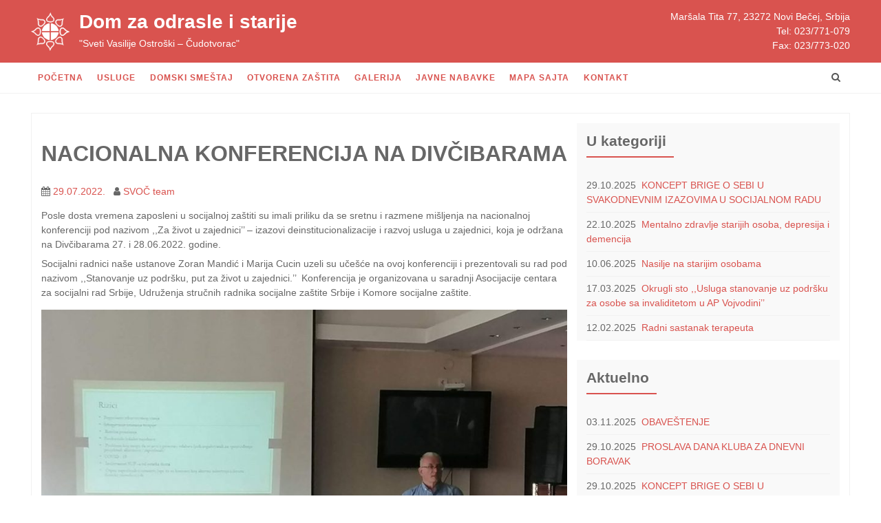

--- FILE ---
content_type: text/html; charset=UTF-8
request_url: https://domsvoc.rs/nacionalna-konferencija-na-divcibarama/
body_size: 12608
content:
<!DOCTYPE html>
<html lang="sr-RS">
<head>
<meta charset="UTF-8">
<meta name="viewport" content="width=device-width, initial-scale=1">
<link rel="profile" href="https://gmpg.org/xfn/11">
<link href="https://fonts.googleapis.com/css?family=Open+Sans:400,700" rel="stylesheet">
<meta name='robots' content='index, follow, max-image-preview:large, max-snippet:-1, max-video-preview:-1' />
<!-- This site is optimized with the Yoast SEO plugin v22.2 - https://yoast.com/wordpress/plugins/seo/ -->
<title>NACIONALNA KONFERENCIJA NA DIVČIBARAMA - Dom za odrasle i starije</title>
<meta name="description" content="Posle dosta vremena zaposleni u socijalnoj zaštiti su imali priliku da se sretnu i razmene mišljenja na nacionalnoj konferenciji pod nazivom ,,Za život u zajednici’’ - izazovi deinstitucionalizacije i razvoj usluga u zajednici, koja je održana na Divčibarama 27. i 28.06.2022. godine." />
<link rel="canonical" href="https://domsvoc.rs/nacionalna-konferencija-na-divcibarama/" />
<meta property="og:locale" content="sr_RS" />
<meta property="og:type" content="article" />
<meta property="og:title" content="NACIONALNA KONFERENCIJA NA DIVČIBARAMA - Dom za odrasle i starije" />
<meta property="og:description" content="Posle dosta vremena zaposleni u socijalnoj zaštiti su imali priliku da se sretnu i razmene mišljenja na nacionalnoj konferenciji pod nazivom ,,Za život u zajednici’’ - izazovi deinstitucionalizacije i razvoj usluga u zajednici, koja je održana na Divčibarama 27. i 28.06.2022. godine." />
<meta property="og:url" content="https://domsvoc.rs/nacionalna-konferencija-na-divcibarama/" />
<meta property="og:site_name" content="Dom za odrasle i starije" />
<meta property="article:published_time" content="2022-07-29T11:59:34+00:00" />
<meta property="article:modified_time" content="2025-01-08T13:51:15+00:00" />
<meta property="og:image" content="https://domsvoc.rs/wp-content/uploads/2022/08/2022-divcibare01-867x650.jpg" />
<meta name="author" content="SVOČ team" />
<meta name="twitter:card" content="summary_large_image" />
<meta name="twitter:label1" content="Написано од" />
<meta name="twitter:data1" content="SVOČ team" />
<meta name="twitter:label2" content="Процењено време читања" />
<meta name="twitter:data2" content="2 минута" />
<script type="application/ld+json" class="yoast-schema-graph">{"@context":"https://schema.org","@graph":[{"@type":"Article","@id":"https://domsvoc.rs/nacionalna-konferencija-na-divcibarama/#article","isPartOf":{"@id":"https://domsvoc.rs/nacionalna-konferencija-na-divcibarama/"},"author":{"name":"SVOČ team","@id":"https://domsvoc.rs/#/schema/person/d22d1d0803362fc86d76e53255d8d610"},"headline":"NACIONALNA KONFERENCIJA NA DIVČIBARAMA","datePublished":"2022-07-29T11:59:34+00:00","dateModified":"2025-01-08T13:51:15+00:00","mainEntityOfPage":{"@id":"https://domsvoc.rs/nacionalna-konferencija-na-divcibarama/"},"wordCount":110,"publisher":{"@id":"https://domsvoc.rs/#organization"},"image":{"@id":"https://domsvoc.rs/nacionalna-konferencija-na-divcibarama/#primaryimage"},"thumbnailUrl":"https://domsvoc.rs/wp-content/uploads/2022/08/2022-divcibare01-867x650.jpg","keywords":["Aktuelno","saradnja","Edukacija","konferencija"],"articleSection":["Aktuelno","Saradnja","Seminari, stručni skupovi i obuke zaposlenih"],"inLanguage":"sr-RS"},{"@type":"WebPage","@id":"https://domsvoc.rs/nacionalna-konferencija-na-divcibarama/","url":"https://domsvoc.rs/nacionalna-konferencija-na-divcibarama/","name":"NACIONALNA KONFERENCIJA NA DIVČIBARAMA - Dom za odrasle i starije","isPartOf":{"@id":"https://domsvoc.rs/#website"},"primaryImageOfPage":{"@id":"https://domsvoc.rs/nacionalna-konferencija-na-divcibarama/#primaryimage"},"image":{"@id":"https://domsvoc.rs/nacionalna-konferencija-na-divcibarama/#primaryimage"},"thumbnailUrl":"https://domsvoc.rs/wp-content/uploads/2022/08/2022-divcibare01-867x650.jpg","datePublished":"2022-07-29T11:59:34+00:00","dateModified":"2025-01-08T13:51:15+00:00","description":"Posle dosta vremena zaposleni u socijalnoj zaštiti su imali priliku da se sretnu i razmene mišljenja na nacionalnoj konferenciji pod nazivom ,,Za život u zajednici’’ - izazovi deinstitucionalizacije i razvoj usluga u zajednici, koja je održana na Divčibarama 27. i 28.06.2022. godine.","breadcrumb":{"@id":"https://domsvoc.rs/nacionalna-konferencija-na-divcibarama/#breadcrumb"},"inLanguage":"sr-RS","potentialAction":[{"@type":"ReadAction","target":["https://domsvoc.rs/nacionalna-konferencija-na-divcibarama/"]}]},{"@type":"ImageObject","inLanguage":"sr-RS","@id":"https://domsvoc.rs/nacionalna-konferencija-na-divcibarama/#primaryimage","url":"https://domsvoc.rs/wp-content/uploads/2022/08/2022-divcibare01.jpg","contentUrl":"https://domsvoc.rs/wp-content/uploads/2022/08/2022-divcibare01.jpg","width":1125,"height":843,"caption":"2022 divcibare01"},{"@type":"BreadcrumbList","@id":"https://domsvoc.rs/nacionalna-konferencija-na-divcibarama/#breadcrumb","itemListElement":[{"@type":"ListItem","position":1,"name":"Home","item":"https://domsvoc.rs/"},{"@type":"ListItem","position":2,"name":"NACIONALNA KONFERENCIJA NA DIVČIBARAMA"}]},{"@type":"WebSite","@id":"https://domsvoc.rs/#website","url":"https://domsvoc.rs/","name":"Dom za odrasle i starije","description":"&quot;Sveti Vasilije Ostroški - Čudotvorac&quot;","publisher":{"@id":"https://domsvoc.rs/#organization"},"potentialAction":[{"@type":"SearchAction","target":{"@type":"EntryPoint","urlTemplate":"https://domsvoc.rs/?s={search_term_string}"},"query-input":"required name=search_term_string"}],"inLanguage":"sr-RS"},{"@type":"Organization","@id":"https://domsvoc.rs/#organization","name":"Dom za odrasle i starije","url":"https://domsvoc.rs/","logo":{"@type":"ImageObject","inLanguage":"sr-RS","@id":"https://domsvoc.rs/#/schema/logo/image/","url":"https://domsvoc.rs/wp-content/uploads/2016/12/logo-white.png","contentUrl":"https://domsvoc.rs/wp-content/uploads/2016/12/logo-white.png","width":302,"height":302,"caption":"Dom za odrasle i starije"},"image":{"@id":"https://domsvoc.rs/#/schema/logo/image/"}},{"@type":"Person","@id":"https://domsvoc.rs/#/schema/person/d22d1d0803362fc86d76e53255d8d610","name":"SVOČ team","image":{"@type":"ImageObject","inLanguage":"sr-RS","@id":"https://domsvoc.rs/#/schema/person/image/","url":"https://secure.gravatar.com/avatar/b55cd544541dcbc1eaf7ed0a11ded29f?s=96&d=mm&r=g","contentUrl":"https://secure.gravatar.com/avatar/b55cd544541dcbc1eaf7ed0a11ded29f?s=96&d=mm&r=g","caption":"SVOČ team"},"url":"https://domsvoc.rs/author/dsijan/"}]}</script>
<!-- / Yoast SEO plugin. -->
<link rel='dns-prefetch' href='//cdnjs.cloudflare.com' />
<link rel="alternate" type="application/rss+xml" title="Dom za odrasle i starije &raquo; довод" href="https://domsvoc.rs/feed/" />
<link rel="alternate" type="application/rss+xml" title="Dom za odrasle i starije &raquo; довод коментара" href="https://domsvoc.rs/comments/feed/" />
<script type="text/javascript">
/* <![CDATA[ */
window._wpemojiSettings = {"baseUrl":"https:\/\/s.w.org\/images\/core\/emoji\/14.0.0\/72x72\/","ext":".png","svgUrl":"https:\/\/s.w.org\/images\/core\/emoji\/14.0.0\/svg\/","svgExt":".svg","source":{"concatemoji":"https:\/\/domsvoc.rs\/wp-includes\/js\/wp-emoji-release.min.js?ver=b199a40f847658b162215fa0d30faa3d"}};
/*! This file is auto-generated */
!function(i,n){var o,s,e;function c(e){try{var t={supportTests:e,timestamp:(new Date).valueOf()};sessionStorage.setItem(o,JSON.stringify(t))}catch(e){}}function p(e,t,n){e.clearRect(0,0,e.canvas.width,e.canvas.height),e.fillText(t,0,0);var t=new Uint32Array(e.getImageData(0,0,e.canvas.width,e.canvas.height).data),r=(e.clearRect(0,0,e.canvas.width,e.canvas.height),e.fillText(n,0,0),new Uint32Array(e.getImageData(0,0,e.canvas.width,e.canvas.height).data));return t.every(function(e,t){return e===r[t]})}function u(e,t,n){switch(t){case"flag":return n(e,"\ud83c\udff3\ufe0f\u200d\u26a7\ufe0f","\ud83c\udff3\ufe0f\u200b\u26a7\ufe0f")?!1:!n(e,"\ud83c\uddfa\ud83c\uddf3","\ud83c\uddfa\u200b\ud83c\uddf3")&&!n(e,"\ud83c\udff4\udb40\udc67\udb40\udc62\udb40\udc65\udb40\udc6e\udb40\udc67\udb40\udc7f","\ud83c\udff4\u200b\udb40\udc67\u200b\udb40\udc62\u200b\udb40\udc65\u200b\udb40\udc6e\u200b\udb40\udc67\u200b\udb40\udc7f");case"emoji":return!n(e,"\ud83e\udef1\ud83c\udffb\u200d\ud83e\udef2\ud83c\udfff","\ud83e\udef1\ud83c\udffb\u200b\ud83e\udef2\ud83c\udfff")}return!1}function f(e,t,n){var r="undefined"!=typeof WorkerGlobalScope&&self instanceof WorkerGlobalScope?new OffscreenCanvas(300,150):i.createElement("canvas"),a=r.getContext("2d",{willReadFrequently:!0}),o=(a.textBaseline="top",a.font="600 32px Arial",{});return e.forEach(function(e){o[e]=t(a,e,n)}),o}function t(e){var t=i.createElement("script");t.src=e,t.defer=!0,i.head.appendChild(t)}"undefined"!=typeof Promise&&(o="wpEmojiSettingsSupports",s=["flag","emoji"],n.supports={everything:!0,everythingExceptFlag:!0},e=new Promise(function(e){i.addEventListener("DOMContentLoaded",e,{once:!0})}),new Promise(function(t){var n=function(){try{var e=JSON.parse(sessionStorage.getItem(o));if("object"==typeof e&&"number"==typeof e.timestamp&&(new Date).valueOf()<e.timestamp+604800&&"object"==typeof e.supportTests)return e.supportTests}catch(e){}return null}();if(!n){if("undefined"!=typeof Worker&&"undefined"!=typeof OffscreenCanvas&&"undefined"!=typeof URL&&URL.createObjectURL&&"undefined"!=typeof Blob)try{var e="postMessage("+f.toString()+"("+[JSON.stringify(s),u.toString(),p.toString()].join(",")+"));",r=new Blob([e],{type:"text/javascript"}),a=new Worker(URL.createObjectURL(r),{name:"wpTestEmojiSupports"});return void(a.onmessage=function(e){c(n=e.data),a.terminate(),t(n)})}catch(e){}c(n=f(s,u,p))}t(n)}).then(function(e){for(var t in e)n.supports[t]=e[t],n.supports.everything=n.supports.everything&&n.supports[t],"flag"!==t&&(n.supports.everythingExceptFlag=n.supports.everythingExceptFlag&&n.supports[t]);n.supports.everythingExceptFlag=n.supports.everythingExceptFlag&&!n.supports.flag,n.DOMReady=!1,n.readyCallback=function(){n.DOMReady=!0}}).then(function(){return e}).then(function(){var e;n.supports.everything||(n.readyCallback(),(e=n.source||{}).concatemoji?t(e.concatemoji):e.wpemoji&&e.twemoji&&(t(e.twemoji),t(e.wpemoji)))}))}((window,document),window._wpemojiSettings);
/* ]]> */
</script>
<style id='wp-emoji-styles-inline-css' type='text/css'>
img.wp-smiley, img.emoji {
display: inline !important;
border: none !important;
box-shadow: none !important;
height: 1em !important;
width: 1em !important;
margin: 0 0.07em !important;
vertical-align: -0.1em !important;
background: none !important;
padding: 0 !important;
}
</style>
<!-- <link rel='stylesheet' id='wp-block-library-css' href='https://domsvoc.rs/wp-includes/css/dist/block-library/style.min.css?ver=b199a40f847658b162215fa0d30faa3d' type='text/css' media='all' /> -->
<link rel="stylesheet" type="text/css" href="//domsvoc.rs/wp-content/cache/wpfc-minified/7ipcw28h/7q5w0.css" media="all"/>
<style id='classic-theme-styles-inline-css' type='text/css'>
/*! This file is auto-generated */
.wp-block-button__link{color:#fff;background-color:#32373c;border-radius:9999px;box-shadow:none;text-decoration:none;padding:calc(.667em + 2px) calc(1.333em + 2px);font-size:1.125em}.wp-block-file__button{background:#32373c;color:#fff;text-decoration:none}
</style>
<style id='global-styles-inline-css' type='text/css'>
body{--wp--preset--color--black: #000000;--wp--preset--color--cyan-bluish-gray: #abb8c3;--wp--preset--color--white: #ffffff;--wp--preset--color--pale-pink: #f78da7;--wp--preset--color--vivid-red: #cf2e2e;--wp--preset--color--luminous-vivid-orange: #ff6900;--wp--preset--color--luminous-vivid-amber: #fcb900;--wp--preset--color--light-green-cyan: #7bdcb5;--wp--preset--color--vivid-green-cyan: #00d084;--wp--preset--color--pale-cyan-blue: #8ed1fc;--wp--preset--color--vivid-cyan-blue: #0693e3;--wp--preset--color--vivid-purple: #9b51e0;--wp--preset--gradient--vivid-cyan-blue-to-vivid-purple: linear-gradient(135deg,rgba(6,147,227,1) 0%,rgb(155,81,224) 100%);--wp--preset--gradient--light-green-cyan-to-vivid-green-cyan: linear-gradient(135deg,rgb(122,220,180) 0%,rgb(0,208,130) 100%);--wp--preset--gradient--luminous-vivid-amber-to-luminous-vivid-orange: linear-gradient(135deg,rgba(252,185,0,1) 0%,rgba(255,105,0,1) 100%);--wp--preset--gradient--luminous-vivid-orange-to-vivid-red: linear-gradient(135deg,rgba(255,105,0,1) 0%,rgb(207,46,46) 100%);--wp--preset--gradient--very-light-gray-to-cyan-bluish-gray: linear-gradient(135deg,rgb(238,238,238) 0%,rgb(169,184,195) 100%);--wp--preset--gradient--cool-to-warm-spectrum: linear-gradient(135deg,rgb(74,234,220) 0%,rgb(151,120,209) 20%,rgb(207,42,186) 40%,rgb(238,44,130) 60%,rgb(251,105,98) 80%,rgb(254,248,76) 100%);--wp--preset--gradient--blush-light-purple: linear-gradient(135deg,rgb(255,206,236) 0%,rgb(152,150,240) 100%);--wp--preset--gradient--blush-bordeaux: linear-gradient(135deg,rgb(254,205,165) 0%,rgb(254,45,45) 50%,rgb(107,0,62) 100%);--wp--preset--gradient--luminous-dusk: linear-gradient(135deg,rgb(255,203,112) 0%,rgb(199,81,192) 50%,rgb(65,88,208) 100%);--wp--preset--gradient--pale-ocean: linear-gradient(135deg,rgb(255,245,203) 0%,rgb(182,227,212) 50%,rgb(51,167,181) 100%);--wp--preset--gradient--electric-grass: linear-gradient(135deg,rgb(202,248,128) 0%,rgb(113,206,126) 100%);--wp--preset--gradient--midnight: linear-gradient(135deg,rgb(2,3,129) 0%,rgb(40,116,252) 100%);--wp--preset--font-size--small: 13px;--wp--preset--font-size--medium: 20px;--wp--preset--font-size--large: 36px;--wp--preset--font-size--x-large: 42px;--wp--preset--spacing--20: 0.44rem;--wp--preset--spacing--30: 0.67rem;--wp--preset--spacing--40: 1rem;--wp--preset--spacing--50: 1.5rem;--wp--preset--spacing--60: 2.25rem;--wp--preset--spacing--70: 3.38rem;--wp--preset--spacing--80: 5.06rem;--wp--preset--shadow--natural: 6px 6px 9px rgba(0, 0, 0, 0.2);--wp--preset--shadow--deep: 12px 12px 50px rgba(0, 0, 0, 0.4);--wp--preset--shadow--sharp: 6px 6px 0px rgba(0, 0, 0, 0.2);--wp--preset--shadow--outlined: 6px 6px 0px -3px rgba(255, 255, 255, 1), 6px 6px rgba(0, 0, 0, 1);--wp--preset--shadow--crisp: 6px 6px 0px rgba(0, 0, 0, 1);}:where(.is-layout-flex){gap: 0.5em;}:where(.is-layout-grid){gap: 0.5em;}body .is-layout-flow > .alignleft{float: left;margin-inline-start: 0;margin-inline-end: 2em;}body .is-layout-flow > .alignright{float: right;margin-inline-start: 2em;margin-inline-end: 0;}body .is-layout-flow > .aligncenter{margin-left: auto !important;margin-right: auto !important;}body .is-layout-constrained > .alignleft{float: left;margin-inline-start: 0;margin-inline-end: 2em;}body .is-layout-constrained > .alignright{float: right;margin-inline-start: 2em;margin-inline-end: 0;}body .is-layout-constrained > .aligncenter{margin-left: auto !important;margin-right: auto !important;}body .is-layout-constrained > :where(:not(.alignleft):not(.alignright):not(.alignfull)){max-width: var(--wp--style--global--content-size);margin-left: auto !important;margin-right: auto !important;}body .is-layout-constrained > .alignwide{max-width: var(--wp--style--global--wide-size);}body .is-layout-flex{display: flex;}body .is-layout-flex{flex-wrap: wrap;align-items: center;}body .is-layout-flex > *{margin: 0;}body .is-layout-grid{display: grid;}body .is-layout-grid > *{margin: 0;}:where(.wp-block-columns.is-layout-flex){gap: 2em;}:where(.wp-block-columns.is-layout-grid){gap: 2em;}:where(.wp-block-post-template.is-layout-flex){gap: 1.25em;}:where(.wp-block-post-template.is-layout-grid){gap: 1.25em;}.has-black-color{color: var(--wp--preset--color--black) !important;}.has-cyan-bluish-gray-color{color: var(--wp--preset--color--cyan-bluish-gray) !important;}.has-white-color{color: var(--wp--preset--color--white) !important;}.has-pale-pink-color{color: var(--wp--preset--color--pale-pink) !important;}.has-vivid-red-color{color: var(--wp--preset--color--vivid-red) !important;}.has-luminous-vivid-orange-color{color: var(--wp--preset--color--luminous-vivid-orange) !important;}.has-luminous-vivid-amber-color{color: var(--wp--preset--color--luminous-vivid-amber) !important;}.has-light-green-cyan-color{color: var(--wp--preset--color--light-green-cyan) !important;}.has-vivid-green-cyan-color{color: var(--wp--preset--color--vivid-green-cyan) !important;}.has-pale-cyan-blue-color{color: var(--wp--preset--color--pale-cyan-blue) !important;}.has-vivid-cyan-blue-color{color: var(--wp--preset--color--vivid-cyan-blue) !important;}.has-vivid-purple-color{color: var(--wp--preset--color--vivid-purple) !important;}.has-black-background-color{background-color: var(--wp--preset--color--black) !important;}.has-cyan-bluish-gray-background-color{background-color: var(--wp--preset--color--cyan-bluish-gray) !important;}.has-white-background-color{background-color: var(--wp--preset--color--white) !important;}.has-pale-pink-background-color{background-color: var(--wp--preset--color--pale-pink) !important;}.has-vivid-red-background-color{background-color: var(--wp--preset--color--vivid-red) !important;}.has-luminous-vivid-orange-background-color{background-color: var(--wp--preset--color--luminous-vivid-orange) !important;}.has-luminous-vivid-amber-background-color{background-color: var(--wp--preset--color--luminous-vivid-amber) !important;}.has-light-green-cyan-background-color{background-color: var(--wp--preset--color--light-green-cyan) !important;}.has-vivid-green-cyan-background-color{background-color: var(--wp--preset--color--vivid-green-cyan) !important;}.has-pale-cyan-blue-background-color{background-color: var(--wp--preset--color--pale-cyan-blue) !important;}.has-vivid-cyan-blue-background-color{background-color: var(--wp--preset--color--vivid-cyan-blue) !important;}.has-vivid-purple-background-color{background-color: var(--wp--preset--color--vivid-purple) !important;}.has-black-border-color{border-color: var(--wp--preset--color--black) !important;}.has-cyan-bluish-gray-border-color{border-color: var(--wp--preset--color--cyan-bluish-gray) !important;}.has-white-border-color{border-color: var(--wp--preset--color--white) !important;}.has-pale-pink-border-color{border-color: var(--wp--preset--color--pale-pink) !important;}.has-vivid-red-border-color{border-color: var(--wp--preset--color--vivid-red) !important;}.has-luminous-vivid-orange-border-color{border-color: var(--wp--preset--color--luminous-vivid-orange) !important;}.has-luminous-vivid-amber-border-color{border-color: var(--wp--preset--color--luminous-vivid-amber) !important;}.has-light-green-cyan-border-color{border-color: var(--wp--preset--color--light-green-cyan) !important;}.has-vivid-green-cyan-border-color{border-color: var(--wp--preset--color--vivid-green-cyan) !important;}.has-pale-cyan-blue-border-color{border-color: var(--wp--preset--color--pale-cyan-blue) !important;}.has-vivid-cyan-blue-border-color{border-color: var(--wp--preset--color--vivid-cyan-blue) !important;}.has-vivid-purple-border-color{border-color: var(--wp--preset--color--vivid-purple) !important;}.has-vivid-cyan-blue-to-vivid-purple-gradient-background{background: var(--wp--preset--gradient--vivid-cyan-blue-to-vivid-purple) !important;}.has-light-green-cyan-to-vivid-green-cyan-gradient-background{background: var(--wp--preset--gradient--light-green-cyan-to-vivid-green-cyan) !important;}.has-luminous-vivid-amber-to-luminous-vivid-orange-gradient-background{background: var(--wp--preset--gradient--luminous-vivid-amber-to-luminous-vivid-orange) !important;}.has-luminous-vivid-orange-to-vivid-red-gradient-background{background: var(--wp--preset--gradient--luminous-vivid-orange-to-vivid-red) !important;}.has-very-light-gray-to-cyan-bluish-gray-gradient-background{background: var(--wp--preset--gradient--very-light-gray-to-cyan-bluish-gray) !important;}.has-cool-to-warm-spectrum-gradient-background{background: var(--wp--preset--gradient--cool-to-warm-spectrum) !important;}.has-blush-light-purple-gradient-background{background: var(--wp--preset--gradient--blush-light-purple) !important;}.has-blush-bordeaux-gradient-background{background: var(--wp--preset--gradient--blush-bordeaux) !important;}.has-luminous-dusk-gradient-background{background: var(--wp--preset--gradient--luminous-dusk) !important;}.has-pale-ocean-gradient-background{background: var(--wp--preset--gradient--pale-ocean) !important;}.has-electric-grass-gradient-background{background: var(--wp--preset--gradient--electric-grass) !important;}.has-midnight-gradient-background{background: var(--wp--preset--gradient--midnight) !important;}.has-small-font-size{font-size: var(--wp--preset--font-size--small) !important;}.has-medium-font-size{font-size: var(--wp--preset--font-size--medium) !important;}.has-large-font-size{font-size: var(--wp--preset--font-size--large) !important;}.has-x-large-font-size{font-size: var(--wp--preset--font-size--x-large) !important;}
.wp-block-navigation a:where(:not(.wp-element-button)){color: inherit;}
:where(.wp-block-post-template.is-layout-flex){gap: 1.25em;}:where(.wp-block-post-template.is-layout-grid){gap: 1.25em;}
:where(.wp-block-columns.is-layout-flex){gap: 2em;}:where(.wp-block-columns.is-layout-grid){gap: 2em;}
.wp-block-pullquote{font-size: 1.5em;line-height: 1.6;}
</style>
<!-- <link rel='stylesheet' id='contact-form-7-css' href='https://domsvoc.rs/wp-content/plugins/contact-form-7/includes/css/styles.css?ver=5.9' type='text/css' media='all' /> -->
<!-- <link rel='stylesheet' id='crellyslider.min-css' href='https://domsvoc.rs/wp-content/plugins/crelly-slider/css/crellyslider.min.css?ver=1.4.7' type='text/css' media='all' /> -->
<!-- <link rel='stylesheet' id='wp-lightbox-2.min.css-css' href='https://domsvoc.rs/wp-content/plugins/wp-lightbox-2/styles/lightbox.min.css?ver=1.3.4' type='text/css' media='all' /> -->
<!-- <link rel='stylesheet' id='misterwp-style-css' href='https://domsvoc.rs/wp-content/themes/misterwp/style.css?ver=b199a40f847658b162215fa0d30faa3d' type='text/css' media='all' /> -->
<link rel="stylesheet" type="text/css" href="//domsvoc.rs/wp-content/cache/wpfc-minified/eu2zjzkr/hnat5.css" media="all"/>
<link rel='stylesheet' id='animate-css-css' href='https://cdnjs.cloudflare.com/ajax/libs/animate.css/3.5.2/animate.min.css?ver=b199a40f847658b162215fa0d30faa3d' type='text/css' media='all' />
<!-- <link rel='stylesheet' id='font-awesome-css' href='https://domsvoc.rs/wp-content/themes/misterwp/font-awesome-4.7.0/css/font-awesome.min.css?ver=b199a40f847658b162215fa0d30faa3d' type='text/css' media='all' /> -->
<link rel="stylesheet" type="text/css" href="//domsvoc.rs/wp-content/cache/wpfc-minified/lnq6tpjj/hnat5.css" media="all"/>
<script src='//domsvoc.rs/wp-content/cache/wpfc-minified/fhz2s86/1wsbb.js' type="text/javascript"></script>
<!-- <script type="text/javascript" src="https://domsvoc.rs/wp-includes/js/jquery/jquery.min.js?ver=3.7.1" id="jquery-core-js"></script> -->
<!-- <script type="text/javascript" src="https://domsvoc.rs/wp-includes/js/jquery/jquery-migrate.min.js?ver=3.4.1" id="jquery-migrate-js"></script> -->
<!-- <script type="text/javascript" src="https://domsvoc.rs/wp-includes/js/jquery/ui/core.min.js?ver=1.13.2" id="jquery-ui-core-js"></script> -->
<!-- <script type="text/javascript" src="https://domsvoc.rs/wp-content/plugins/crelly-slider/js/jquery.crellyslider.min.js?ver=1.4.7" id="jquery.crellyslider.min-js"></script> -->
<!-- <script type="text/javascript" src="https://domsvoc.rs/wp-content/themes/misterwp/js/misterwp-js.js?ver=1" id="misterwp-js-js"></script> -->
<link rel="https://api.w.org/" href="https://domsvoc.rs/wp-json/" /><link rel="alternate" type="application/json" href="https://domsvoc.rs/wp-json/wp/v2/posts/5919" /><link rel="alternate" type="application/json+oembed" href="https://domsvoc.rs/wp-json/oembed/1.0/embed?url=https%3A%2F%2Fdomsvoc.rs%2Fnacionalna-konferencija-na-divcibarama%2F" />
<link rel="alternate" type="text/xml+oembed" href="https://domsvoc.rs/wp-json/oembed/1.0/embed?url=https%3A%2F%2Fdomsvoc.rs%2Fnacionalna-konferencija-na-divcibarama%2F&#038;format=xml" />
<link rel="preconnect" href="https://fonts.googleapis.com">
<link rel="preconnect" href="https://fonts.gstatic.com">
<style type="text/css">
a,
a:link,
a:visited{
color: ;
}
a:hover{
color: ;
}
h1 { color: ; }
/**
* Featured category on home page
*/
.frontpage-featured-category{
color: !important;
background:#ffffff!important; 
}
.frontpage-featured-category a:link,
.frontpage-featured-category a:visited{
color: #d9534f;
}
.frontpage-featured-category a:hover{
color: #dd3333;
}
.frontpage-featured-category .title-underline{
background: #d9534f;
}
.frontpage-featured-category .featured-cat-read-more{
color: !important;
background: !important;
}
.frontpage-featured-category .featured-cat-read-more:hover{
color: !important; 
background: !important;
}
.featured-categories-section{
background: #ffffff         	}
.frontpage-slider-section{
background: ;
padding-top: px;
padding-bottom: px;
}
.recommended-post .read-more{
color: #ffffff;
background-color:; 
border-color:;
}
.recommended-post .read-more:hover{
color:;
background-color: #ffffff;
border-color: ;
}
.site-header{ 
background-color: #d9534f;
color: #ffffff;
}
.main-nav-wrap{
border-top: 0px solid ;
border-bottom: px solid ;
background-color: ;
}
.top-site-info-bar{
background-color: ;
color: ;
text-align: left;
}
.top-site-info-bar a,
.top-site-info-bar a:link,
.top-site-info-bar a:visited{
color: ;
}
.top-site-info-bar a:hover{
color: ;
}
/**
* Top site bar with two widgets (left and right)
*/
.top-site-bar{
background-color: #d9534f;
color: ;
border-top: 0px solid ;
border-bottom: 0px solid ;
}
.top-site-bar a,
.top-site-bar a:link,
.top-site-bar a:visited{
color: ;
}
.top-site-bar a:hover{
color: ;
}
.main-navigation a,
.main-navigation a:link,
.main-navigation a:visited { 
color: ;
}
.main-navigation a:hover,
.main-navigation a:focus { 
color: ;
background: ;
}
.main-navigation .sub-menu a:link,
.main-navigation .sub-menu a:visited{
color: ;
}
.main-navigation .sub-menu a:hover{
color: ;
background: ;
}
.submenu a:hover .main-navigation ul li{ 
background: !important;
}
.search-box-wrap{
color: ;
}
.search-box-wrap:hover{
color: ;
}
</style>
<style type="text/css">
.site-title a,
.site-description {
color: #ffffff;
}
</style>
<style type="text/css" id="wp-custom-css">
/*
Ovde možete dodati svoj CSS.
Pritisnite na ikonicu pomoći iznad da biste saznali više.
*/
.adr:before{
content: '\f041';
font-family: Fontawesome;
margin-right: .5em;
}
.tel:before{
content: '\f095';
font-family: Fontawesome;
margin-right: .5em;
}
.tel:before{
content: '\f095';
font-family: Fontawesome;
margin-right: .5em;
}
.email:before{
content: '\f0e0';
font-family: Fontawesome;
margin-right: .5em;
}
.main-nav-wrap{
background: #fff;
}
.dropdown-search-toggle{
color: #555;
}
.breadcrumbs .current-item{
padding: .5em .5em .5em 1.5em;
}		</style>
<style id="egf-frontend-styles" type="text/css">
p {} h1 {} h2 {} h3 {} h4 {} h5 {} h6 {} 	</style>
</head>
<body data-rsssl=1 class="post-template-default single single-post postid-5919 single-format-standard wp-custom-logo group-blog">
<div id="page" class="site">
<a class="skip-link screen-reader-text" href="#content">Skip to content</a>
<header id="masthead" class="site-header" role="banner">
<div class="top-site-info-bar">
<div class="site-wrap">
<div class="top-bar-full-width">
</div>
</div>
</div>
<div class="top-site-bar">
<div class="site-wrap">
<div class="top-bar-left-w">
</div>
<div class="top-bar-right-w">
</div>
<span class="clear"></span>
</div> 
</div><!-- .top-site-bar -->
<div class="branding-widget-wrap site-wrap">
<div class="site-branding">
<div class="site-logo">
<img src="https://domsvoc.rs/wp-content/uploads/2016/12/logo-white.png" title="Dom za odrasle" class="site-logo-img" />				</div>
<div class="site-title-desc">
<p class="site-title"><a href="https://domsvoc.rs/" rel="home">Dom za odrasle i starije</a></p>
<p class="site-description">&quot;Sveti Vasilije Ostroški &#8211; Čudotvorac&quot;</p>
</div>
</div>
<div class="header-widget">
<section id="text-8" class="widget widget_text">			<div class="textwidget">Maršala Tita 77, 23272 Novi Bečej, Srbija<br/>
Tel: 023/771-079<br/>
Fax: 023/773-020</div>
</section>				
</div>
</div>
<div class="main-nav-wrap">
<div class="site-wrap">
<nav id="site-navigation" class="main-navigation" role="navigation">
<button class="menu-toggle" aria-controls="primary-menu" aria-expanded="false">
<i class="fa fa-bars" aria-hidden="true"></i> &nbsp; Izbornik					</button>
<div class="main-menu-box">
<div class="menu-glavni-meni-container"><ul id="primary-menu" class="menu"><li id="menu-item-2096" class="menu-item menu-item-type-custom menu-item-object-custom menu-item-home menu-item-has-children menu-item-2096"><a href="https://domsvoc.rs/">Početna</a>
<ul class="sub-menu">
<li id="menu-item-2109" class="menu-item menu-item-type-post_type menu-item-object-page menu-item-2109"><a href="https://domsvoc.rs/dom-za-smestaj-dusevno-obolelih-lica/">Dom za odrasle i starije</a></li>
<li id="menu-item-2105" class="menu-item menu-item-type-post_type menu-item-object-page menu-item-2105"><a href="https://domsvoc.rs/zaposleni/">Zaposleni</a></li>
<li id="menu-item-2106" class="menu-item menu-item-type-post_type menu-item-object-page menu-item-2106"><a href="https://domsvoc.rs/korisnici/">Korisnici</a></li>
<li id="menu-item-2112" class="menu-item menu-item-type-post_type menu-item-object-page menu-item-2112"><a href="https://domsvoc.rs/organizaciona-struktura/">Organizaciona struktura</a></li>
<li id="menu-item-6445" class="menu-item menu-item-type-post_type menu-item-object-page menu-item-6445"><a href="https://domsvoc.rs/informator-o-radu/">Informator o radu</a></li>
<li id="menu-item-6537" class="menu-item menu-item-type-post_type menu-item-object-page menu-item-6537"><a href="https://domsvoc.rs/dokumenti/">Dokumenti</a></li>
</ul>
</li>
<li id="menu-item-2097" class="menu-item menu-item-type-taxonomy menu-item-object-category menu-item-has-children menu-item-2097"><a href="https://domsvoc.rs/category/usluge/">Usluge</a>
<ul class="sub-menu">
<li id="menu-item-2118" class="menu-item menu-item-type-post_type menu-item-object-post menu-item-2118"><a href="https://domsvoc.rs/socijalna-zastita/">Socijalna zaštita</a></li>
<li id="menu-item-2119" class="menu-item menu-item-type-post_type menu-item-object-post menu-item-2119"><a href="https://domsvoc.rs/zdravstvena-zastita/">Zdravstvena zaštita</a></li>
<li id="menu-item-2121" class="menu-item menu-item-type-post_type menu-item-object-post menu-item-2121"><a href="https://domsvoc.rs/ishrana/">Ishrana</a></li>
<li id="menu-item-2120" class="menu-item menu-item-type-post_type menu-item-object-post menu-item-2120"><a href="https://domsvoc.rs/fizikalna-medicina-i-rehabilitacija/">Fizikalna medicina</a></li>
<li id="menu-item-2122" class="menu-item menu-item-type-post_type menu-item-object-post menu-item-2122"><a href="https://domsvoc.rs/psiholoska-zastita/">Psihološka zaštita</a></li>
<li id="menu-item-2123" class="menu-item menu-item-type-post_type menu-item-object-post menu-item-2123"><a href="https://domsvoc.rs/radno-okupaciona-terapija/">Radno-okupaciona terapija</a></li>
<li id="menu-item-2124" class="menu-item menu-item-type-post_type menu-item-object-post menu-item-2124"><a href="https://domsvoc.rs/defektoloska-sluzba/">Defektološka služba</a></li>
</ul>
</li>
<li id="menu-item-2099" class="menu-item menu-item-type-taxonomy menu-item-object-category menu-item-has-children menu-item-2099"><a href="https://domsvoc.rs/category/domski-smestaj/">Domski smeštaj</a>
<ul class="sub-menu">
<li id="menu-item-2129" class="menu-item menu-item-type-post_type menu-item-object-post menu-item-2129"><a href="https://domsvoc.rs/smestaj/">Smeštaj</a></li>
<li id="menu-item-2130" class="menu-item menu-item-type-post_type menu-item-object-post menu-item-2130"><a href="https://domsvoc.rs/procedura-prijama-u-dom/">Procedura prijema u dom</a></li>
</ul>
</li>
<li id="menu-item-2100" class="menu-item menu-item-type-taxonomy menu-item-object-category menu-item-has-children menu-item-2100"><a href="https://domsvoc.rs/category/otvorena-zastita/">Otvorena zaštita</a>
<ul class="sub-menu">
<li id="menu-item-2131" class="menu-item menu-item-type-post_type menu-item-object-post menu-item-2131"><a href="https://domsvoc.rs/klub-za-odrasla-i-starija-lica/">Klub za dnevni boravak penzionera</a></li>
<li id="menu-item-2132" class="menu-item menu-item-type-post_type menu-item-object-post menu-item-2132"><a href="https://domsvoc.rs/pomoc-i-nega-u-kuci/">Pomoć i nega u kući</a></li>
<li id="menu-item-2133" class="menu-item menu-item-type-post_type menu-item-object-post menu-item-2133"><a href="https://domsvoc.rs/stanovanje-uz-podrsku/">Stanovanje uz podršku</a></li>
</ul>
</li>
<li id="menu-item-2101" class="menu-item menu-item-type-post_type menu-item-object-page menu-item-2101"><a href="https://domsvoc.rs/galerija/">Galerija</a></li>
<li id="menu-item-2291" class="menu-item menu-item-type-custom menu-item-object-custom menu-item-has-children menu-item-2291"><a href="#">Javne nabavke</a>
<ul class="sub-menu">
<li id="menu-item-2307" class="menu-item menu-item-type-post_type menu-item-object-page menu-item-2307"><a href="https://domsvoc.rs/pravilnik/">Pravilnici</a></li>
<li id="menu-item-2102" class="menu-item menu-item-type-post_type menu-item-object-page menu-item-2102"><a href="https://domsvoc.rs/javne-nabavke-2016/">Javne nabavke 2016.</a></li>
<li id="menu-item-2290" class="menu-item menu-item-type-post_type menu-item-object-page menu-item-2290"><a href="https://domsvoc.rs/javne-nabavke-2017/">Javne nabavke 2017.</a></li>
<li id="menu-item-2884" class="menu-item menu-item-type-post_type menu-item-object-page menu-item-2884"><a href="https://domsvoc.rs/javne-nabavke-2018/">Javne nabavke 2018.</a></li>
<li id="menu-item-3850" class="menu-item menu-item-type-post_type menu-item-object-page menu-item-3850"><a href="https://domsvoc.rs/javne-nabavke-2019/">Javne nabavke 2019.</a></li>
<li id="menu-item-4831" class="menu-item menu-item-type-post_type menu-item-object-page menu-item-4831"><a href="https://domsvoc.rs/javne-nabavke-2020/">Javne nabavke 2020.</a></li>
<li id="menu-item-5271" class="menu-item menu-item-type-post_type menu-item-object-page menu-item-5271"><a href="https://domsvoc.rs/javne-nabavke-2021/">Javne nabavke 2021.</a></li>
<li id="menu-item-5657" class="menu-item menu-item-type-post_type menu-item-object-page menu-item-5657"><a href="https://domsvoc.rs/javne-nabavke-2022/">Javne nabavke 2022.</a></li>
<li id="menu-item-6207" class="menu-item menu-item-type-post_type menu-item-object-page menu-item-6207"><a href="https://domsvoc.rs/javne-nabavke-2023/">Javne nabavke 2023.</a></li>
<li id="menu-item-6570" class="menu-item menu-item-type-post_type menu-item-object-page menu-item-6570"><a href="https://domsvoc.rs/javne-nabavke-2024/">Javne nabavke 2024.</a></li>
<li id="menu-item-7192" class="menu-item menu-item-type-post_type menu-item-object-page menu-item-7192"><a href="https://domsvoc.rs/javne-nabavke-2025/">Javne nabavke 2025.</a></li>
</ul>
</li>
<li id="menu-item-2103" class="menu-item menu-item-type-post_type menu-item-object-page menu-item-2103"><a href="https://domsvoc.rs/mapa-sajta/">Mapa sajta</a></li>
<li id="menu-item-2104" class="menu-item menu-item-type-post_type menu-item-object-page menu-item-2104"><a href="https://domsvoc.rs/kontakt/">Kontakt</a></li>
</ul></div>
</div>
<div class="search-box-wrap">
<span class="dropdown-search-toggle"></span>
<div id="dropdown-search" class="dropdown-search box-shadow"> 
<form role="search" method="get" class="search-form" action="https://domsvoc.rs/">
<label>
<span class="screen-reader-text">Pretraga za: </span>
<input type="search" class="search-field" id="search-field"
placeholder="Pretraži"
value="" name="s"
title="Pretraga: " />
</label>
</form>  
</div>
</div>
</nav><!-- #site-navigation -->
</div>
</div>
</header><!-- #masthead -->
<div id="content" class="site-content">
<section class="breadcrumb-widget-bar">
</section>
<div class="site-wrap">
<aside id="aside-right" class="widget-area-right" role="complementary">
<section id="misterwp-recent-post-widget-2" class="widget misterwp_recent_post_widget">		<div class="misterwp-recent-post-widget">
<h3 class="widget-title"><span class="styled-title">U kategoriji</span></h3> 
<ul>
<li><span class="recent-post-date">29.10.2025</span> &nbsp;<a href="https://domsvoc.rs/koncept-brige-o-sebi-u-svakodnevnim-izazovima-u-socijalnom-radu/" class="" >KONCEPT BRIGE O SEBI U SVAKODNEVNIM IZAZOVIMA U SOCIJALNOM RADU</a><span class="clear"></span></li> <li><span class="recent-post-date">22.10.2025</span> &nbsp;<a href="https://domsvoc.rs/mentalno-zdravlje-starijih-osoba-depresija-i-demencija/" class="" >Mentalno zdravlje starijih osoba, depresija i demencija</a><span class="clear"></span></li> <li><span class="recent-post-date">10.06.2025</span> &nbsp;<a href="https://domsvoc.rs/nasilje-na-starijim-osobama/" class="" >Nasilje na starijim osobama</a><span class="clear"></span></li> <li><span class="recent-post-date">17.03.2025</span> &nbsp;<a href="https://domsvoc.rs/okrugli-sto-usluga-stanovanje-uz-podrsku-za-osobe-sa-invaliditetom-u-ap-vojvodini/" class="" >Okrugli sto ,,Usluga stanovanje uz podršku za osobe sa invaliditetom u AP Vojvodini’’</a><span class="clear"></span></li> <li><span class="recent-post-date">12.02.2025</span> &nbsp;<a href="https://domsvoc.rs/radni-sastanak-terapeuta/" class="" >Radni sastanak terapeuta</a><span class="clear"></span></li> 
</ul>
</div>
</section><section id="misterwp-recent-post-widget-3" class="widget misterwp_recent_post_widget">		<div class="misterwp-recent-post-widget">
<h3 class="widget-title"><span class="styled-title">Aktuelno</span></h3> 
<ul>
<li><span class="recent-post-date">03.11.2025</span> &nbsp;<a href="https://domsvoc.rs/obavestenje/" class="" >OBAVEŠTENJE</a><span class="clear"></span></li> <li><span class="recent-post-date">29.10.2025</span> &nbsp;<a href="https://domsvoc.rs/proslava-dana-kluba-za-dnevni-boravak/" class="" >PROSLAVA DANA KLUBA ZA DNEVNI BORAVAK</a><span class="clear"></span></li> <li><span class="recent-post-date">29.10.2025</span> &nbsp;<a href="https://domsvoc.rs/koncept-brige-o-sebi-u-svakodnevnim-izazovima-u-socijalnom-radu/" class="" >KONCEPT BRIGE O SEBI U SVAKODNEVNIM IZAZOVIMA U SOCIJALNOM RADU</a><span class="clear"></span></li> <li><span class="recent-post-date">22.10.2025</span> &nbsp;<a href="https://domsvoc.rs/mentalno-zdravlje-starijih-osoba-depresija-i-demencija/" class="" >Mentalno zdravlje starijih osoba, depresija i demencija</a><span class="clear"></span></li> <li><img width="100" height="66" src="https://domsvoc.rs/wp-content/uploads/2025/07/2025_pokrajina_klime-100x66.jpg" class="alignleft wp-post-image" alt="2025_pokrajina_klime" decoding="async" srcset="https://domsvoc.rs/wp-content/uploads/2025/07/2025_pokrajina_klime-100x66.jpg 100w, https://domsvoc.rs/wp-content/uploads/2025/07/2025_pokrajina_klime-150x100.jpg 150w" sizes="(max-width: 100px) 100vw, 100px" /><span class="recent-post-date">21.07.2025</span> &nbsp;<a href="https://domsvoc.rs/bolji-uslovi-za-korisnike-doma-sveti-vasilije-ostroski-cudotvorac-u-novom-beceju-stizu-novi-klima-uredjaji/" class="" >Bolji uslovi za korisnike Doma „Sveti Vasilije Ostroški Čudotvorac“ u Novom Bečeju – stižu novi klima-uređaji</a><span class="clear"></span></li> 
</ul>
</div>
</section>		</aside><!-- #aside-right -->
<div id="primary" class="content-area">
<main id="main" class="site-main" role="main">
<article id="post-5919" class="post-5919 post type-post status-publish format-standard hentry category-aktuelno category-saradnja category-seminari-strucni-skupovi-i-obuke-zaposlenih tag-aktuelno tag-saradnja tag-edukacija tag-konferencija">
<header class="entry-header">
<h1 class="entry-title">NACIONALNA KONFERENCIJA NA DIVČIBARAMA</h1>			<div class="entry-meta">
<i class="fa fa-calendar" aria-hidden="true"></i>  <a href="https://domsvoc.rs/nacionalna-konferencija-na-divcibarama/" rel="bookmark"><time class="entry-date published" datetime="2022-07-29T11:59:34+00:00">29.07.2022.</time><time class="updated" datetime="2025-01-08T13:51:15+00:00">08.01.2025.</time></a></span> &nbsp; <i class="fa fa-user" aria-hidden="true"></i><span class="byline">  <span class="author vcard"><a class="url fn n" href="https://domsvoc.rs/author/dsijan/">SVOČ team</a></span></span>			</div><!-- .entry-meta -->
</header><!-- .entry-header -->
<div class="entry-content">
<p>Posle dosta vremena zaposleni u socijalnoj
zaštiti su imali priliku da se sretnu i razmene mišljenja na nacionalnoj
konferenciji pod nazivom ,,Za život u zajednici’’ &#8211; izazovi
deinstitucionalizacije i razvoj usluga u zajednici,&nbsp;koja
je održana na Divčibarama 27. i 28.06.2022. godine. &nbsp;</p>
<p>Socijalni radnici naše ustanove Zoran Mandić i Marija Cucin uzeli su učešće na ovoj konferenciji i prezentovali su rad pod nazivom ,,Stanovanje uz podršku, put za život u zajednici.’’&nbsp; Konferencija je organizovana u saradnji Asocijacije centara za socijalni rad Srbije, Udruženja stručnih radnika socijalne zaštite Srbije i Komore socijalne zaštite.</p>
<figure class="wp-block-gallery has-nested-images columns-2 is-cropped wp-block-gallery-1 is-layout-flex wp-block-gallery-is-layout-flex">
<figure class="wp-block-image"><a href="https://domsvoc.rs/2022-divcibare01/"><img fetchpriority="high" decoding="async" width="867" height="650" data-id="5921" src="https://domsvoc.rs/wp-content/uploads/2022/08/2022-divcibare01-867x650.jpg" alt="2022 divcibare01" class="wp-image-5921" srcset="https://domsvoc.rs/wp-content/uploads/2022/08/2022-divcibare01-867x650.jpg 867w, https://domsvoc.rs/wp-content/uploads/2022/08/2022-divcibare01-320x240.jpg 320w, https://domsvoc.rs/wp-content/uploads/2022/08/2022-divcibare01-768x575.jpg 768w, https://domsvoc.rs/wp-content/uploads/2022/08/2022-divcibare01.jpg 1125w" sizes="(max-width: 867px) 100vw, 867px" /></a></figure>
<figure class="wp-block-image"><a href="https://domsvoc.rs/2022-divcibare04/"><img decoding="async" width="365" height="650" data-id="5920" src="https://domsvoc.rs/wp-content/uploads/2022/08/2022-divcibare04-365x650.jpg" alt="2022 divcibare04" class="wp-image-5920" srcset="https://domsvoc.rs/wp-content/uploads/2022/08/2022-divcibare04-365x650.jpg 365w, https://domsvoc.rs/wp-content/uploads/2022/08/2022-divcibare04-135x240.jpg 135w, https://domsvoc.rs/wp-content/uploads/2022/08/2022-divcibare04.jpg 632w" sizes="(max-width: 365px) 100vw, 365px" /></a></figure>
<figure class="wp-block-image"><a href="https://domsvoc.rs/2022-divcibare03/"><img decoding="async" width="867" height="650" data-id="5923" src="https://domsvoc.rs/wp-content/uploads/2022/08/2022-divcibare03-867x650.jpg" alt="2022 divcibare03" class="wp-image-5923" srcset="https://domsvoc.rs/wp-content/uploads/2022/08/2022-divcibare03-867x650.jpg 867w, https://domsvoc.rs/wp-content/uploads/2022/08/2022-divcibare03-320x240.jpg 320w, https://domsvoc.rs/wp-content/uploads/2022/08/2022-divcibare03-768x575.jpg 768w, https://domsvoc.rs/wp-content/uploads/2022/08/2022-divcibare03.jpg 1125w" sizes="(max-width: 867px) 100vw, 867px" /></a></figure>
<figure class="wp-block-image"><a href="https://domsvoc.rs/2022-divcibare02/"><img loading="lazy" decoding="async" width="867" height="650" data-id="5922" src="https://domsvoc.rs/wp-content/uploads/2022/08/2022-divcibare02-867x650.jpg" alt="2022 divcibare02" class="wp-image-5922" srcset="https://domsvoc.rs/wp-content/uploads/2022/08/2022-divcibare02-867x650.jpg 867w, https://domsvoc.rs/wp-content/uploads/2022/08/2022-divcibare02-320x240.jpg 320w, https://domsvoc.rs/wp-content/uploads/2022/08/2022-divcibare02-768x575.jpg 768w, https://domsvoc.rs/wp-content/uploads/2022/08/2022-divcibare02.jpg 1125w" sizes="(max-width: 867px) 100vw, 867px" /></a></figure>
</figure>
</div><!-- .entry-content -->
<footer class="entry-footer">
<i class="fa fa-bars" aria-hidden="true"></i>&nbsp; <a href="https://domsvoc.rs/category/aktuelno/" rel="category tag">Aktuelno</a>,<a href="https://domsvoc.rs/category/saradnja/" rel="category tag">Saradnja</a>,<a href="https://domsvoc.rs/category/seminari-strucni-skupovi-i-obuke-zaposlenih/" rel="category tag">Seminari, stručni skupovi i obuke zaposlenih</a></span>&nbsp; <i class="fa fa-tags" aria-hidden="true"></i>&nbsp; <a href="https://domsvoc.rs/tag/aktuelno/" rel="tag">Aktuelno</a>,<a href="https://domsvoc.rs/tag/saradnja/" rel="tag">saradnja</a>,<a href="https://domsvoc.rs/tag/edukacija/" rel="tag">Edukacija</a>,<a href="https://domsvoc.rs/tag/konferencija/" rel="tag">konferencija</a></span>	</footer><!-- .entry-footer -->
</article><!-- #post-## -->
<div class="recent-posts">
<h3><span class="styled">Pogledajte još:</span></h3>
<ul class="recent-post-list">
<li>
<b>Predhodna objava:</b> <a href="https://domsvoc.rs/obelezavanje-10-godina-postojanja-komore-socijalne-zastite/" rel="prev">Obeležavanje  10 godina postojanja  Komore socijalne zaštite</a>					</li>
<li>
<b>Naredna objava:</b> <a href="https://domsvoc.rs/pravljenje-domaceg-soka-od-grozdja-sup/" rel="next">PRAVLJENJE DOMAĆEG SOKA OD GROŽĐA (SUP)</a>					</li>
</ul>
</div>
</main><!-- #main -->
</div><!-- #primary -->
</div>

</div><!-- #content -->
<footer id="colophon" class="site-footer" role="contentinfo">
<div class="footer-wrap">
<div class="footer-widgets">
<section id="text-7" class="widget widget_text"><h3 class="widget-title"><span class="styled-title">O nama</span></h3>			<div class="textwidget"><p>Ustanova za odrasle i starije sa mentalnim i intelektualnim teškoćama posluje pod nazivom Dom za smeštaj duševno obolelih lica &#8222;Sveti Vasilije Ostroški &#8211; Čudotvorac&#8220; Novi Bečej.</p>
<p>Na osnovu Zakona o socijalnoj zaštiti i propisane dokumentacije od strane resornog ministarstva, a po podnetom zahtevu, Domu za odrasle i starije „Sveti Vasilije Ostroški Čudotvorac“ Novi Bečej izdata je 04.04.2019. ograničena LICENCA broj 487, sa rokom važenja 5 godina.Ova licenca potvrđuje  da Dom ispunjava uslove i standarde za pružanje usluge domski smeštaj za odrasle i starije, i starije sa mentalnim i intelektualnim teškoćama.</p>
<p>Dom je dobio i rešenje za pružanje usluge pomoć u kući odraslima i starijima, LICENCA broj 1045, sa rokom važenja od 6 godina – od 04.12.2024. do 04.12.2030.godine.</p>
</div>
</section><section id="nav_menu-2" class="widget widget_nav_menu"><h3 class="widget-title"><span class="styled-title">Usluge</span></h3><div class="menu-footer-meni-usluge-container"><ul id="menu-footer-meni-usluge" class="menu"><li id="menu-item-2134" class="menu-item menu-item-type-post_type menu-item-object-post menu-item-2134"><a href="https://domsvoc.rs/defektoloska-sluzba/">DEFEKTOLOŠKA SLUŽBA</a></li>
<li id="menu-item-2135" class="menu-item menu-item-type-post_type menu-item-object-post menu-item-2135"><a href="https://domsvoc.rs/ishrana/">Ishrana</a></li>
<li id="menu-item-2136" class="menu-item menu-item-type-post_type menu-item-object-post menu-item-2136"><a href="https://domsvoc.rs/radno-okupaciona-terapija/">Radno-okupaciona terapija</a></li>
<li id="menu-item-2137" class="menu-item menu-item-type-post_type menu-item-object-post menu-item-2137"><a href="https://domsvoc.rs/fizikalna-medicina-i-rehabilitacija/">Fizikalna medicina</a></li>
<li id="menu-item-2138" class="menu-item menu-item-type-post_type menu-item-object-post menu-item-2138"><a href="https://domsvoc.rs/psiholoska-zastita/">Psihološka zaštita</a></li>
<li id="menu-item-2139" class="menu-item menu-item-type-post_type menu-item-object-post menu-item-2139"><a href="https://domsvoc.rs/zdravstvena-zastita/">Zdravstvena zaštita</a></li>
<li id="menu-item-2140" class="menu-item menu-item-type-post_type menu-item-object-post menu-item-2140"><a href="https://domsvoc.rs/socijalna-zastita/">Socijalna zaštita</a></li>
</ul></div></section><section id="annual_archive_widget-2" class="widget Annual_Archive_Widget"><h3 class="widget-title"><span class="styled-title">Arhiva</span></h3>		<ul>
<li><a href='https://domsvoc.rs/2025/11/'>новембар 2025</a></li>
<li><a href='https://domsvoc.rs/2025/10/'>октобар 2025</a></li>
<li><a href='https://domsvoc.rs/2025/07/'>јул 2025</a></li>
<li><a href='https://domsvoc.rs/2025/06/'>јун 2025</a></li>
<li><a href='https://domsvoc.rs/2025/05/'>мај 2025</a></li>
</ul>
</section><section id="rc_widget-2" class="widget widget_rc_widget"><h3 class="widget-title"><span class="styled-title">Kontakt</span></h3><ul class="vcard" itemscope itemtype="http://schema.org/GovernmentOrganization"><li class="fn  org" itemprop="name"><strong>Sveti Vasilije Ostroški – Čudotvorac</strong></li><li itemprop="description">Dom za odrasle i starije</li><li><div class="adr" itemprop="address" itemscope itemtype="http://schema.org/PostalAddress"><span class="street-address" itemprop="streetAddress">Maršala Tita 77</span><br><span class="postal-code" itemprop="postalCode">23272</span>&nbsp;<span class="locality" itemprop="addressLocality">Novi Bečej</span><br></div></li><li class="tel" itemprop="telephone">023/771-079</li><li class="email" itemprop="email"><a href="mailto:&#103;c&#110;b&#64;mt&#115;.&#114;&#115;">gcnb@mts.rs</a></li></ul></section>								
</div>
</div>
<nav class="footer-menu-nav">
<div class="footer-wrap">
<div class="menu-footer-meni-container"><ul id="footer-menu" class="menu"><li id="menu-item-2141" class="menu-item menu-item-type-custom menu-item-object-custom menu-item-home menu-item-2141"><a href="https://domsvoc.rs/">Početna</a></li>
<li id="menu-item-2144" class="menu-item menu-item-type-post_type menu-item-object-page menu-item-2144"><a href="https://domsvoc.rs/dom-za-smestaj-dusevno-obolelih-lica/">Dom za odrasle i starije</a></li>
<li id="menu-item-2143" class="menu-item menu-item-type-taxonomy menu-item-object-category menu-item-2143"><a href="https://domsvoc.rs/category/usluge/">Usluge</a></li>
<li id="menu-item-2145" class="menu-item menu-item-type-post_type menu-item-object-page menu-item-2145"><a href="https://domsvoc.rs/mapa-sajta/">Mapa sajta</a></li>
<li id="menu-item-2142" class="menu-item menu-item-type-post_type menu-item-object-page menu-item-2142"><a href="https://domsvoc.rs/kontakt/">Kontakt</a></li>
</ul></div>			</div>
</nav>
<div class="footer-copy">
<div class="footer-wrap">
<div class="site-info">
&copy; 2025 Dom za odrasle i starije				<span class="sep"> | </span>
misterwp od <a href="http://code-art.rs" rel="designer">&nbsp;Web Studio Code Art</a>				</div><!-- .site-info -->
</div>
</div>
</footer><!-- #colophon -->
</div><!-- #page -->
<style id='core-block-supports-inline-css' type='text/css'>
.wp-block-gallery.wp-block-gallery-1{--wp--style--unstable-gallery-gap:var( --wp--style--gallery-gap-default, var( --gallery-block--gutter-size, var( --wp--style--block-gap, 0.5em ) ) );gap:var( --wp--style--gallery-gap-default, var( --gallery-block--gutter-size, var( --wp--style--block-gap, 0.5em ) ) );}
</style>
<script type="text/javascript" src="https://domsvoc.rs/wp-content/plugins/contact-form-7/includes/swv/js/index.js?ver=5.9" id="swv-js"></script>
<script type="text/javascript" id="contact-form-7-js-extra">
/* <![CDATA[ */
var wpcf7 = {"api":{"root":"https:\/\/domsvoc.rs\/wp-json\/","namespace":"contact-form-7\/v1"}};
/* ]]> */
</script>
<script type="text/javascript" src="https://domsvoc.rs/wp-content/plugins/contact-form-7/includes/js/index.js?ver=5.9" id="contact-form-7-js"></script>
<script type="text/javascript" id="wp-jquery-lightbox-js-extra">
/* <![CDATA[ */
var JQLBSettings = {"fitToScreen":"0","resizeSpeed":"400","displayDownloadLink":"0","navbarOnTop":"0","loopImages":"","resizeCenter":"","marginSize":"","linkTarget":"","help":"","prevLinkTitle":"previous image","nextLinkTitle":"next image","prevLinkText":"\u00ab Previous","nextLinkText":"Next \u00bb","closeTitle":"close image gallery","image":"Image ","of":" of ","download":"Download","jqlb_overlay_opacity":"80","jqlb_overlay_color":"#000000","jqlb_overlay_close":"1","jqlb_border_width":"10","jqlb_border_color":"#ffffff","jqlb_border_radius":"0","jqlb_image_info_background_transparency":"100","jqlb_image_info_bg_color":"#ffffff","jqlb_image_info_text_color":"#000000","jqlb_image_info_text_fontsize":"10","jqlb_show_text_for_image":"1","jqlb_next_image_title":"next image","jqlb_previous_image_title":"previous image","jqlb_next_button_image":"https:\/\/domsvoc.rs\/wp-content\/plugins\/wp-lightbox-2\/styles\/images\/next.gif","jqlb_previous_button_image":"https:\/\/domsvoc.rs\/wp-content\/plugins\/wp-lightbox-2\/styles\/images\/prev.gif","jqlb_maximum_width":"","jqlb_maximum_height":"","jqlb_show_close_button":"1","jqlb_close_image_title":"close image gallery","jqlb_close_image_max_heght":"22","jqlb_image_for_close_lightbox":"https:\/\/domsvoc.rs\/wp-content\/plugins\/wp-lightbox-2\/styles\/images\/closelabel.gif","jqlb_keyboard_navigation":"1","jqlb_popup_size_fix":"0"};
/* ]]> */
</script>
<script type="text/javascript" src="https://domsvoc.rs/wp-content/plugins/wp-lightbox-2/js/dist/wp-lightbox-2.min.js?ver=1.3.4.1" id="wp-jquery-lightbox-js"></script>
<script type="text/javascript" src="https://domsvoc.rs/wp-content/themes/misterwp/js/navigation.js?ver=20151215" id="misterwp-navigation-js"></script>
<script type="text/javascript" src="https://domsvoc.rs/wp-content/themes/misterwp/js/skip-link-focus-fix.js?ver=20151215" id="misterwp-skip-link-focus-fix-js"></script>
</body>
</html><!-- WP Fastest Cache file was created in 0.114 seconds, on 08/11/2025 @ 14:04 --><!-- via php -->

--- FILE ---
content_type: text/css
request_url: https://domsvoc.rs/wp-content/cache/wpfc-minified/eu2zjzkr/hnat5.css
body_size: 8594
content:
div.wpcf7 {
margin: 0;
padding: 0;
}
div.wpcf7 .screen-reader-response {
position: absolute;
overflow: hidden;
clip: rect(1px, 1px, 1px, 1px);
height: 1px;
width: 1px;
margin: 0;
padding: 0;
border: 0;
}
div.wpcf7-response-output {
margin: 2em 0.5em 1em;
padding: 0.2em 1em;
border: 2px solid #ff0000;
}
div.wpcf7-mail-sent-ok {
border: 2px solid #398f14;
}
div.wpcf7-mail-sent-ng,
div.wpcf7-aborted {
border: 2px solid #ff0000;
}
div.wpcf7-spam-blocked {
border: 2px solid #ffa500;
}
div.wpcf7-validation-errors,
div.wpcf7-acceptance-missing {
border: 2px solid #f7e700;
}
.wpcf7-form-control-wrap {
position: relative;
}
span.wpcf7-not-valid-tip {
color: #f00;
font-size: 1em;
font-weight: normal;
display: block;
}
.use-floating-validation-tip span.wpcf7-not-valid-tip {
position: absolute;
top: 20%;
left: 20%;
z-index: 100;
border: 1px solid #ff0000;
background: #fff;
padding: .2em .8em;
}
span.wpcf7-list-item {
display: inline-block;
margin: 0 0 0 1em;
}
span.wpcf7-list-item-label::before,
span.wpcf7-list-item-label::after {
content: " ";
}
.wpcf7-display-none {
display: none;
}
div.wpcf7 .ajax-loader {
visibility: hidden;
display: inline-block;
background-image: url(//domsvoc.rs/wp-content/plugins/contact-form-7/images/ajax-loader.gif);
width: 16px;
height: 16px;
border: none;
padding: 0;
margin: 0 0 0 4px;
vertical-align: middle;
}
div.wpcf7 .ajax-loader.is-active {
visibility: visible;
}
div.wpcf7 div.ajax-error {
display: none;
}
div.wpcf7 .placeheld {
color: #888;
}
div.wpcf7 .wpcf7-recaptcha iframe {
margin-bottom: 0;
}
div.wpcf7 input[type="file"] {
cursor: pointer;
}
div.wpcf7 input[type="file"]:disabled {
cursor: default;
}
div.wpcf7 .wpcf7-submit:disabled {
cursor: not-allowed;
}.crellyslider>.cs-controls>.cs-next,.crellyslider>.cs-controls>.cs-previous,.crellyslider>.cs-preloader>.cs-loader{background-repeat:no-repeat;background-position:center center;border:10px;box-shadow:0 3px 10px rgba(0,0,0,.16),0 3px 10px rgba(0,0,0,.23)}.crellyslider{margin:0 auto;position:relative;white-space:nowrap;overflow:hidden;line-height:1.5;font-size:14px;color:#000;font-family:Verdana,sans-serif}.crellyslider a,.crellyslider a:hover{color:#0073aa}.crellyslider>.cs-preloader{width:100%;height:100%;z-index:999;background-color:#fff;position:relative;overflow:hidden}.crellyslider>.cs-preloader>.cs-bg{position:absolute;top:0;left:0;z-index:11;display:block;width:100%;height:100%;filter:blur(5px);-webkit-filter:blur(5px);-moz-filter:blur(5px);-o-filter:blur(5px);-ms-filter:blur(5px)}.crellyslider>.cs-preloader>.cs-loader{width:50px;height:50px;position:absolute;top:50%;left:50%;margin-top:-25px;margin-left:-25px;z-index:12;background-color:#fff;border-radius:50%}.crellyslider>.cs-preloader>.cs-loader>.cs-spinner{top:16px;left:50%;margin-left:-2px;display:inline-block;position:relative;-webkit-animation:cs-bounce-middle .6s ease .1s infinite;animation:cs-bounce-middle .6s ease .1s infinite}.crellyslider>.cs-preloader>.cs-loader>.cs-spinner,.crellyslider>.cs-preloader>.cs-loader>.cs-spinner:after,.crellyslider>.cs-preloader>.cs-loader>.cs-spinner:before{width:4px;height:18px;background-color:#0b60a9;border-radius:2px}.crellyslider>.cs-preloader>.cs-loader>.cs-spinner:after,.crellyslider>.cs-preloader>.cs-loader>.cs-spinner:before{content:"";position:absolute;display:block;top:50%;-webkit-transform:translateY(-10px) translateZ(0);transform:translateY(-10px) translateZ(0)}.crellyslider>.cs-preloader>.cs-loader>.cs-spinner:before{left:-6px;-webkit-animation:cs-bounce-middle .6s ease 0s infinite;animation:cs-bounce-middle .6s ease 0s infinite}.crellyslider>.cs-preloader>.cs-loader>.cs-spinner:after{left:6px;-webkit-animation:cs-bounce-middle .6s ease .2s infinite;animation:cs-bounce-middle .6s ease .2s infinite}@-webkit-keyframes cs-bounce-middle{0%,100%{height:4px;margin-top:8px;margin-bottom:8px}50%{height:20px;margin-top:0;margin-bottom:0}}@keyframes cs-bounce-middle{0%,100%{height:4px;margin-top:8px;margin-bottom:8px}50%{height:20px;margin-top:0;margin-bottom:0}}.crellyslider>.cs-controls,.crellyslider>.cs-navigation{z-index:999;-webkit-transition:all .2s;-moz-transition:all .2s;-o-transition:all .2s;-ms-transition:all .2s;transition:all .2s;opacity:0;filter:alpha(opacity=0)}.crellyslider:hover>.cs-controls,.crellyslider:hover>.cs-navigation{opacity:1;filter:alpha(opacity=100)}.crellyslider>.cs-slides{list-style:none;margin:0;padding:0}.crellyslider>.cs-slides>.cs-slide{margin:0;padding:0;position:absolute;overflow:hidden;-webkit-touch-callout:none;-webkit-user-select:none;-khtml-user-select:none;-moz-user-select:none;-ms-user-select:none;user-select:none}.crellyslider>.cs-slides>.cs-slide>.cs-background-link{opacity:0;z-index:0;padding:0;width:100%!important;height:100%!important;top:0!important;left:0!important}.crellyslider>.cs-slides>.cs-slide>*{position:absolute;display:block;cursor:default;-webkit-transition:none;-moz-transition:none;-ms-transition:none;-o-transition:none;transition:none;font-size:14px}.crellyslider>.cs-slides>.cs-slide>a{cursor:pointer}.crellyslider>.cs-slides>.cs-slide>a>img,.crellyslider>.cs-slides>.cs-slide>img{max-width:none!important}.crellyslider>.cs-slides>.cs-slide a,.crellyslider>.cs-slides>.cs-slide>a>img{text-decoration:none;outline:0;border:none}.crellyslider>.cs-controls{position:absolute;width:100%;top:50%;margin-top:-9px}.crellyslider>.cs-controls>.cs-next,.crellyslider>.cs-controls>.cs-previous{display:block;width:35px;height:35px;position:absolute;cursor:pointer;background-color:#fff;border-radius:50%}.crellyslider>.cs-controls>.cs-previous{background-image:url(//domsvoc.rs/wp-content/plugins/crelly-slider/images/arrow-left.png);left:30px}.crellyslider>.cs-controls>.cs-next{background-image:url(//domsvoc.rs/wp-content/plugins/crelly-slider/images/arrow-right.png);right:30px}.crellyslider>.cs-navigation{position:absolute;width:100%;height:0;bottom:40px;text-align:center}.crellyslider>.cs-navigation>.cs-slide-link{width:15px;height:15px;display:inline-block;cursor:pointer;margin:6px;background-color:#fff;box-shadow:0 3px 10px rgba(0,0,0,.16),0 3px 10px rgba(0,0,0,.23);border:10px;border-radius:50%;opacity:.5;filter:alpha(opacity=50)}.crellyslider>.cs-navigation>.cs-slide-link.cs-active{opacity:1;filter:alpha(opacity=100)}.crellyslider>.cs-progress-bar{width:0%;height:4px;position:absolute;top:0;background-color:#fff;opacity:.5;filter:alpha(opacity=50);z-index:999}.crellyslider>.cs-progress-bar.cs-progress-bar-hidden{opacity:0;filter:alpha(opacity=0)}#lightbox{
position: absolute;
left: 0;
width: 100%;
z-index: 10100; text-align: center;
line-height: 0;
}
#jqlb_loading{
height:32px;
background-image:url(https://domsvoc.rs/wp-content/plugins/wp-lightbox-2/styles/images/loading.gif);
background-repeat:no-repeat;				
background-position:center center; 		
}	
#jqlb_closelabel{
height:22px;
background-image:url(https://domsvoc.rs/wp-content/plugins/wp-lightbox-2/styles/images/closelabel.gif);
background-repeat:no-repeat;				
background-position:center center;
}	
#lightbox a img{ border: none; }
#outerImageContainer{
position: relative;
background-color: #fff;
width: 250px;
height: 250px;
margin: 0 auto;
}
#imageContainer{
padding: 10px;
}
#loading{
position: absolute;
top: 40%;
left: 0%;
height: 25%;
width: 100%;
text-align: center;
line-height: 0;
}
#hoverNav{
position: absolute;
top: 0;
left: 0;
height: 100%;
width: 100%;
z-index: 10;
}
#imageContainer>#hoverNav{ left: 0;}
#hoverNav a{ outline: none;}
#prevLink, #nextLink{
width: 45%;
height: 100%;
background: transparent url(https://domsvoc.rs/wp-content/plugins/wp-lightbox-2/styles/images/blank.gif) no-repeat; display: block;
}
#prevLink { left: 0; float: left;}
#nextLink { right: 0; float: right;}
#prevLink:hover, #prevLink:visited:hover { background: url(https://domsvoc.rs/wp-content/plugins/wp-lightbox-2/styles/images/prev.gif) left 50% no-repeat; }
#nextLink:hover, #nextLink:visited:hover { background: url(https://domsvoc.rs/wp-content/plugins/wp-lightbox-2/styles/images/next.gif) right 50% no-repeat; } #nextLinkText, #prevLinkText{
color: #FF9834;
font-weight:bold;
text-decoration: none;
}
#nextLinkText{
padding-left: 20px;
}
#prevLinkText{
padding-right: 20px;
}
#downloadLink{
margin-left: 10px;
}  .ontop #imageData {
padding-top: 5px;
} #imageDataContainer{
font: 10px Verdana, Helvetica, sans-serif;
background-color: #fff;
margin: 0 auto;
line-height: 1.4em;
}
#imageData{
padding:0 10px;
}
#imageData #imageDetails{ width: 70%; float: left; text-align: left; }	
#imageData #caption{ font-weight: bold;	}
#imageData #numberDisplay{ display: block; clear: left; padding-bottom: 1.0em;	}
#imageData #bottomNavClose{ float: right;  padding-bottom: 0.7em;	}
#imageData #helpDisplay {clear: left; float: left; display: block; }
#overlay{
position: absolute;
top: 0;
left: 0;
z-index: 10090;
width: 100%;
height: 500px;
background-color: #000;
filter:alpha(opacity=60);
-moz-opacity: 0.6;
opacity: 0.6;
display: none;
}
.clearfix:after {
content: "."; 
display: block; 
height: 0; 
clear: both; 
visibility: hidden;
}
* html>body .clearfix {
display: inline-block; 
width: 100%;
}
* html .clearfix {/*\*/height: 1%;/**/}	
#lightboxIframe {
display: none;
}html {
font-family: 'Open Sans',sans-serif;
-webkit-text-size-adjust: 100%;
-ms-text-size-adjust:     100%;
}
body {
margin: 0;
font-size: 14px!important;
font-size: 1em;
color: #676767;
}
article,
aside,
details,
figcaption,
figure,
footer,
header,
main,
menu,
nav,
section,
summary {
display: block;
}
audio,
canvas,
progress,
video {
display: inline-block;
vertical-align: baseline;
}
audio:not([controls]) {
display: none;
height: 0;
}
[hidden],
template {
display: none;
}
a {
background-color: transparent;
}
a:active,
a:hover {
outline: 0;
}
abbr[title] {
border-bottom: 1px dotted;
}
b,
strong {
font-weight: bold;
}
dfn {
font-style: italic;
}
h1 {
font-size: 2.25em; 
margin: 0.67em 0;
}
h2 {
font-size: 1.75em; 
margin: 0.5em 0;
}
h3 {
font-size: 1.5em;
margin: 0.25em 0;
}
h4{
font-size: 1em;
margin: 0;
}
mark {
background: #ff0;
color: #000;
}
small {
font-size: 80%;
}
sub,
sup {
font-size: 75%;
line-height: 0;
position: relative;
vertical-align: baseline;
}
sup {
top: -0.5em;
}
sub {
bottom: -0.25em;
}
img {
border: 0;
}
svg:not(:root) {
overflow: hidden;
}
figure {
margin: 1em 40px;
}
hr {
box-sizing: content-box;
height: 0;
}
pre {
overflow: auto;
}
code,
kbd,
pre,
samp {
font-family: monospace, monospace;
font-size: 1em;
}
button,
input,
optgroup,
select,
textarea {
color: inherit;
font: inherit;
margin: 0;
}
button {
overflow: visible;
}
button,
select {
text-transform: none;
}
button,
html input[type="button"],
input[type="reset"],
input[type="submit"] {
-webkit-appearance: button;
cursor: pointer;
}
button[disabled],
html input[disabled] {
cursor: default;
}
button::-moz-focus-inner,
input::-moz-focus-inner {
border: 0;
padding: 0;
}
input {
line-height: normal;
}
input[type="checkbox"],
input[type="radio"] {
box-sizing: border-box;
padding: 0;
}
input[type="number"]::-webkit-inner-spin-button,
input[type="number"]::-webkit-outer-spin-button {
height: auto;
}
input[type="search"]::-webkit-search-cancel-button,
input[type="search"]::-webkit-search-decoration {
-webkit-appearance: none;
}
fieldset {
border: 1px solid #c0c0c0;
margin: 0 2px;
padding: 0.35em 0.625em 0.75em;
}
legend {
border: 0;
padding: 0;
}
textarea {
overflow: auto;
}
optgroup {
font-weight: bold;
}
table {
border-collapse: collapse;
border-spacing: 0;
}
td,
th {
padding: 0;
} body,
button,
input,
select,
textarea,p {
font-family: sans-serif; line-height: 1.5; 
}
h1,
h2,
h3,
h4,
h5,
h6 {
clear: both;
color: #676767;
}
p {
margin: .5em 0 ;
}
dfn,
cite,
em,
i {
font-style: italic;
}
blockquote {
margin: 2em 1em;
padding-left: 1em;
border-left: 3px solid #d9534f;
}
address {
margin: 0 0 1.5em;
}
pre {
background: #eee;
font-family: "Courier 10 Pitch", Courier, monospace;
font-size: 15px;
font-size: 0.9375rem;
line-height: 1.6;
margin-bottom: 1.6em;
max-width: 100%;
overflow: auto;
padding: 1.6em;
}
code,
kbd,
tt,
var {
font-family: Monaco, Consolas, "Andale Mono", "DejaVu Sans Mono", monospace;
font-size: 15px;
font-size: 0.9375rem;
}
abbr,
acronym {
border-bottom: 1px dotted #666;
cursor: help;
}
mark,
ins {
background: #fff9c0;
text-decoration: none;
}
big {
font-size: 125%;
} html {
box-sizing: border-box;
}
*,
*:before,
*:after { box-sizing: inherit;
}
body {
background: #fff; }
blockquote:before,
blockquote:after,
q:before,
q:after {
content: "";
}
blockquote,
q {
quotes: "" "";
}
hr {
background-color: #ccc;
border: 0;
height: 1px;
margin-bottom: 1.5em;
}
ul,
ol {
margin: 0 0 1em 1em;
padding: 0;
}
ul {
list-style: none;
}
ol {
list-style: decimal;
}
li > ul,
li > ol {
margin-bottom: 0;
margin-left: 1em;
}
dt {
font-weight: bold;
}
dd {
margin: 0 1.5em 1.5em;
}
img {
height: auto; max-width: 100%; }
figure {
margin: 1em 0; }
table {
margin: 0 0 1.5em;
width: 100%;
} button,
input[type="button"],
input[type="reset"],
input[type="submit"] {
border: 1px solid; border-radius: 3px; background: #ffffff;
border-color: #cccccc;
font-size: 1em; 
line-height: 2.5em;
padding: 0 .85em; outline: none;
}
button:hover,
input[type="button"]:hover,
input[type="reset"]:hover,
input[type="submit"]:hover {
border-color: #f1f1f1; }
button:focus,
input[type="button"]:focus,
input[type="reset"]:focus,
input[type="submit"]:focus,
button:active,
input[type="button"]:active,
input[type="reset"]:active,
input[type="submit"]:active {
border-color: #afafaf; }
input[type="text"],
input[type="email"],
input[type="url"],
input[type="password"],
input[type="search"],
input[type="number"],
input[type="tel"],
input[type="range"],
input[type="date"],
input[type="month"],
input[type="week"],
input[type="time"],
input[type="datetime"],
input[type="datetime-local"],
input[type="color"],
textarea {
color: #666;
border: 1px solid #ccc;
border-radius: 3px;
padding: 0.5em;
}
select {
border: 1px solid #ccc;
}
input[type="text"]:focus,
input[type="email"]:focus,
input[type="url"]:focus,
input[type="password"]:focus,
input[type="search"]:focus,
input[type="number"]:focus,
input[type="tel"]:focus,
input[type="range"]:focus,
input[type="date"]:focus,
input[type="month"]:focus,
input[type="week"]:focus,
input[type="time"]:focus,
input[type="datetime"]:focus,
input[type="datetime-local"]:focus,
input[type="color"]:focus,
textarea:focus {
color: #111;
}
textarea {
width: 100%;
} .posts-navigation .nav-links{
margin-top: 1em;
}
.posts-navigation .nav-previous a, 
.posts-navigation .nav-next a{
display: inline-block;
text-align: center;
padding: .5em 1em;
background-color: #ffffff;
border:1px solid #dfdfdf;
}
.posts-navigation .nav-previous a:hover,
.posts-navigation .nav-next a:hover{
background-color: #d9534f;
color: #ffffff;
border:1px solid #d9534f;
}
.posts-navigation .nav-next a:after{
content: '\000BB';
margin-left: .5em;
}
.posts-navigation .nav-previous a:before{
content: '\000AB';
margin-right: .5em;
} a:link {
color: #d9534f;
text-decoration: none;
}
a:visited {
color: #d9534f;
}
a:hover,
a:focus,
a:active {
color: #555;
text-decoration: none;
}
a:focus {
outline: thin dotted;
}
a:hover,
a:active {
outline: 0;
} .main-nav-wrap{
border-top: 1px solid #f1f1f1;
border-bottom: 1px solid #f1f1f1;
}
.main-menu-box{
float: left;
}
.search-form-box{
float: right;
}
.main-navigation {
clear: both;
display: inline-block;
float: left;
width: 100%; 
}
.main-navigation ul {
display: block;
list-style: none;
margin: 0;
padding-left: 0;
background-color: #FFFFFF;
-webkit-transition: all .2s ease-in;
-moz-transition: all .2s ease-in;
-ms-transition: all .2s ease-in;
transition: all .2s ease-in;
}
.main-navigation li {
float: left;
position: relative; 
}
.main-navigation a {
text-transform: uppercase;
display: block;
text-decoration: none;
font-size: .85em;
padding: 1em .85em; 
letter-spacing: 1px;
line-height: 1.7em;
font-weight: bold;
}
.main-navigation ul ul {
box-shadow: 0 3px 3px rgba(0, 0, 0, 0.2);
float: left;
position: absolute;
left: -999em;
z-index: 99999;  
}
.main-navigation ul ul ul {
left: -999em;
top: 0;
}
.main-navigation ul ul a {
width: 20em;
border-bottom: 1px solid #ededed;
}
.main-navigation ul ul li {
border: 0;
}
.main-navigation li:hover > a,
.main-navigation li.focus > a {
}
.main-navigation ul ul :hover > a,
.main-navigation ul ul .focus > a { }
.main-navigation ul ul a:hover,
.main-navigation ul ul a.focus {
}
.main-navigation ul li:hover > ul,
.main-navigation ul li.focus > ul {
left: auto;
}
.main-navigation ul ul li:hover > ul,
.main-navigation ul ul li.focus > ul {
left: 100%;
}
.main-navigation .current_page_item > a,
.main-navigation .current-menu-item > a,
.main-navigation .current_page_ancestor > a,
.main-navigation .current-menu-ancestor > a {
} .menu-toggle{
border: 0;
font-size: .85em;
font-weight: normal;
padding: .8em 1.5em;  
line-height: 2.25em;
border-radius: 0;
background-color: transparent;
border-right: 1px solid #f1f1f1;
box-shadow: none;
color: #555;
}
.menu-toggle:hover{
background-color: #ffffff;
box-shadow: none;
border-color: #f1f1f1;
}
.menu-toggle:focus,
.menu-toggle:active{
box-shadow: none;
border-color: #f1f1f1;
}
.menu-toggle,
.main-navigation.toggled ul {
display: block;
}
.site-main .comment-navigation,
.site-main .posts-navigation,
.site-main .post-navigation {
margin: 3em 0 1.5em;
overflow: hidden;
border-top: 1px solid #f1f1f1;
}
.comment-navigation .nav-previous,
.posts-navigation .nav-previous,
.post-navigation .nav-previous {
float: left;
width: 50%;
}
.comment-navigation .nav-next,
.posts-navigation .nav-next,
.post-navigation .nav-next {
float: right;
text-align: right;
width: 50%;
} .footer-menu-nav{
text-align: center;
background-color: #ffffff;
}
.footer-menu-nav #footer-menu{
padding: 1em;
}
#footer-menu{
margin: 0;
}
#footer-menu li{
display: inline-block;
}
#footer-menu a{
font-weight: bold;
}
#footer-menu li::after{
content: ' | ';
}
#footer-menu li:last-child::after{
content: '';
}  .screen-reader-text {
clip: rect(1px, 1px, 1px, 1px);
position: absolute !important;
height: 1px;
width: 1px;
overflow: hidden;
}
.screen-reader-text:focus {
background-color: #f1f1f1;
border-radius: 3px;
box-shadow: 0 0 2px 2px rgba(0, 0, 0, 0.6);
clip: auto !important;
color: #21759b;
display: block;
font-size: 14px;
font-size: 0.875rem;
font-weight: bold;
height: auto;
left: 5px;
line-height: normal;
padding: 15px 23px 14px;
text-decoration: none;
top: 5px;
width: auto;
z-index: 100000; } #content[tabindex="-1"]:focus {
outline: 0;
} .alignleft {
display: inline-block;
float: left;
margin-right: 1em;
}
.alignright {
display: inline-block;
float: right;
margin-left: 1em;
}
.aligncenter {
clear: both;
display: block;
margin-left: auto;
margin-right: auto;
}
.text-right{
text-align: right;
}
.text-center{
text-align: center;
} .clear:before,
.clear:after,
.entry-content:before,
.entry-content:after,
.comment-content:before,
.comment-content:after,
.site-header:before,
.site-header:after,
.site-content:before,
.site-content:after,
.site-footer:before,
.site-footer:after {
content: "";
display: table;
table-layout: fixed;
}
.clear:after,
.entry-content:after,
.comment-content:after,
.site-header:after,
.site-content:after,
.site-footer:after {
clear: both;
} .widget-area-right{
padding-left: 1em;
}
.widget-area-left{
padding-right: 1em;
}
.widget-area-left .widget,
.widget-area-right .widget{
padding: 0 1em;
margin-bottom: 2em;
background-color: #f9f9f9;
}
.widget {
margin: 0;
}
.widget-area-left .widget-title,
.widget-area-right .widget-title{
margin: 0 0 .5em 0; 
padding: .5em 0; 
}
.widget .frontpage-featured-category,
.widget-area-left .frontpage-featured-category,
.widget-area-right .frontpage-featured-category{
width: 100%!important;
margin: 0;
padding: 0; 
display: block;
}
.widget-area-left .frontpage-featured-category li,
.widget-area-right .frontpage-featured-category li{
border:0;
}
.widget-area-left .frontpage-featured-category .link-to-cat a,
.widget-area-right .frontpage-featured-category .link-to-cat a{
padding: .5em 1em;
}
.widget-area-left .featured-categories-section,
.widget-area-right .featured-categories-section{
margin: .5em 0;
padding: 0;
}
.widget-area-left .frontpage-featured-category-att,
.widget-area-right .frontpage-featured-category-att{
padding-top: 0;
}
.widget ul{
margin: 0;
}
.widget ul li{
display: block;
border-bottom: 1px dashed #f1f1f1;
border-bottom: 1px solid #f1f1f1;
padding: .5em 0;
}
.widget ul li a{
padding: 0;
}
.widget .children li{
border: 0;
padding: .5em 0;
} .widget select {
max-width: 100%;
}
.widget_categories .children {
display: block;
}
.widget_categories .children li{
padding-left: 1em; 
}
.widget_categories .children li a{
padding-left: 1em; }
.widget_categories .children li:last-child{
border: none;
}
.widget .post-date{ 
color: #999;
} .site-content .site-wrap{
border: 1px solid #f1f1f1; 
border-bottom: none;
padding: 1em; 
}
.content-area{
padding: 0;
min-height: 100%;
}
.hr{
height: 1px;
background-color: #f1f1f1;
border: none;
clear: both;
margin: 1em 0;
}
.strong{
font-weight: bold!important;
}
.breadcrumb-widget-bar{
margin-right: auto;
margin-left: auto;
max-width: 85em; 
padding: 1em 0;
border: 0;
} .recommended-posts .sticky{
background-color: #f9f9f9;
padding: .5em;
}
.hentry {
margin: 0 0 1.5em;
}
.byline,
.updated:not(.published) {
display: none;
}
.single .byline,
.group-blog .byline {
display: inline;
}
.page-content,
.entry-content,
.entry-summary {
margin: .5em 0 0;
}
.entry-content ul{
list-style: disc;
}
.page-links {
clear: both;
margin: 0 1em 0 .5em;
}
.archive-posts{
margin-top: 3em;
}
.archive-posts .post-thumbnail{
float: left;
margin: 2em 1em 0 0;
}
.entry-footer{
margin: .5em 0; 
} .comment-content a {
word-wrap: break-word;
}
.bypostauthor {
display: block;
}  .infinite-scroll .posts-navigation, .infinite-scroll.neverending .site-footer { display: none;
} .infinity-end.neverending .site-footer {
display: block;
} .page-content .wp-smiley,
.entry-content .wp-smiley,
.comment-content .wp-smiley {
border: none;
margin-bottom: 0;
margin-top: 0;
padding: 0;
} embed,
iframe,
object {
max-width: 100%;
} .wp-caption {
margin-bottom: 1.5em;
max-width: 100%;
}
.wp-caption img[class*="wp-image-"] {
display: block;
margin-left: auto;
margin-right: auto;
}
.wp-caption .wp-caption-text {
margin: 0.8075em 0;
}
.wp-caption-text {
text-align: center;
} .gallery {
margin-bottom: 1.5em;
}
.gallery-item {
display: inline-block;
text-align: center;
vertical-align: top;
width: 100%;
}
.gallery-columns-2 .gallery-item {
max-width: 50%;
}
.gallery-columns-3 .gallery-item {
max-width: 33.33%;
}
.gallery-columns-4 .gallery-item {
max-width: 25%;
}
.gallery-columns-5 .gallery-item {
max-width: 20%;
}
.gallery-columns-6 .gallery-item {
max-width: 16.66%;
}
.gallery-columns-7 .gallery-item {
max-width: 14.28%;
}
.gallery-columns-8 .gallery-item {
max-width: 12.5%;
}
.gallery-columns-9 .gallery-item {
max-width: 11.11%;
}
.gallery-caption {
display: block;
} .site-wrap{ 
max-width: 85em;
margin: auto;
display: flex;
flex-direction: column; 
}
.widget-area-left { order: 1; }
.content-area    { order: 2; }
.widget-area-right { order: 3; }
.widget-area-left,
.widget-area-right{
flex: 1;
}
.content-area{
flex: 2;
} .site-header{
background-color: #ffffff; }
.site-header .border:only-child {
border: 1px solid #f1f1f1;
}
.site-header .border-top:only-child {
border-top: 1px solid #f1f1f1;
}
.site-header .border-bottom:only-child {
border-bottom: 1px solid #f1f1f1;
}
.site-header .border-left:only-child {
border-left: 1px solid #f1f1f1;
}
.site-header .border-right:only-child {
border-right: 1px solid #f1f1f1;
}
.site-title{
font-size: 2em!important; 
margin: 0!important;
padding: 0!important;
line-height: 1;
font-weight: bold;
color: #d9534f;
}
.site-description{
font-size: 1em!important;
}
.top-site-info-bar{
border-bottom: 0;
}
.top-site-bar{
width: 100%;
border-bottom: 1px solid #f1f1f1;
}
.top-bar-full-width{
width: 100%; 
font-size: 1em; 
background: transparent;
word-wrap: break-word;
}
.top-bar-full-width .widget{
padding: .5em;
}
.top-bar-full-width-title{
display: inline-block; 
margin-right: 1em;
}
.top-bar-left-w,
.top-bar-right-w{
width: 50%;
float:left;
padding: 0;
font-size: 1em;
}
.top-bar-right-w{
text-align: right;
}
.site-branding{
display: block;  
}
.site-logo{
padding: 0;
}
.site-logo-img{ 
height: 4em;
}
.site-title-desc{
margin-left: 1em;
}
.site-logo,
.site-title-desc{
display: inline-block;
float: left; 
height: 4em;
}
.header-widget{
text-align: right;
}
.branding-widget-wrap{
display: -webkit-flex; -webkit-align-items: center; display: flex;
align-items: center;
padding: 1em 0;
}
.site-branding {
flex: 1;
}
.header-widget{
flex: 2;
} .edit-link a:link,
.edit-link a:visited
{
margin: 1em 0;
background-color: #DA5752;
display: block;
padding: .2em .6em .3em;
font-size: 75%;
font-weight: 700;
line-height: 1;
color: #fff;
text-align: center;
white-space: nowrap;
vertical-align: baseline;
border-radius: .25em;
width: 4em;
}
.edit-link a:hover{
color: #ffffff!important;	
text-decoration: underline!important;
} .footer-wrap{
max-width: 85em;
margin: auto; 
}
.footer-widgets{
display: flex;
}
.footer-widgets .widget .menu li:before,
.footer-widgets .widget_archive ul li:before{
content: '\f105';
font-family: Fontawesome;
margin-right: .5em;
}
.footer-widgets .widget{
max-width: 100%;
padding: 1em;
flex: 1;
}
.site-footer{
background-color: #f9f9f9;
border-top: 1px solid #f1f1f1;
padding: 1em 0 0 0;
}
.site-info{
padding: 1em;
font-size: .85em;
}
.site-info a:link,
.site-info a:visited{
color: #ccc;
}
.site-info a:hover{
color: #676767;
}
.footer-copy{
background-color: #f1f1f1;
} .featured-categories-section{ 
padding: 2em 0;
background-color: #f6f2f1; }
.featured-categories-section-title,
.featured-categories-section-desc{
text-align: center;
}
.featured-categories-section-title{
}
.featured-categories-section-desc{
margin-bottom: 2em;
}
.featured-categories-wrap{
padding: 0;
max-width: 85em;
margin: auto;
display: flex; 
flex-flow: row wrap;
justify-content: space-around;
}
.front-page-featured-categories .frontpage-featured-category{
margin: 1em;
flex: 1;
}
.frontpage-featured-category:nth-child(1){
background: #f3c600; background: -webkit-linear-gradient(left, #f3c600,  #f79e00); background: -o-linear-gradient(right, #f3c600,  #f79e00); background: -moz-linear-gradient(right, #f3c600,  #f79e00); background: linear-gradient(to right,#f3c600,  #f79e00); }
.frontpage-featured-category:nth-child(2){
background-color: #f79e00;
background: -webkit-linear-gradient(left, #f79e00,  #ea7f00); background: -o-linear-gradient(right, #f79e00,  #ea7f00); background: -moz-linear-gradient(right, #f79e00,  #ea7f00); background: linear-gradient(to right,#f79e00,  #ea7f00); }
.frontpage-featured-category:nth-child(3){
background-color: #ea7f00;
background: -webkit-linear-gradient(left, #ea7f00,  #d75400); background: -o-linear-gradient(right, #ea7f00,  #d75400); background: -moz-linear-gradient(right, #ea7f00,  #d75400); background: linear-gradient(to right,#ea7f00,  #d75400); }
.frontpage-featured-category:nth-child(4){
background-color: #d75400;
background: -webkit-linear-gradient(left, #d75400,  #ec492c); background: -o-linear-gradient(right, #d75400,  #ec492c); background: -moz-linear-gradient(right, #d75400,  #ec492c); background: linear-gradient(to right,#d75400,  #ec492c); }
.frontpage-featured-category:nth-child(5){
background-color: #ec492c;
}
.featured-category-box{
padding: .5em 1em;
margin: 0;
margin-top: -2em;
position: relative;
z-index: 999;
background: #fff;  
}
.frontpage-featured-category-img{
position: relative;
padding: 0;
margin: -1em; 
}
.frontpage-featured-category-img img{
padding: 0;
opacity: 1; }
.frontpage-featured-category-img img:hover{
opacity: 0.8;
filter: alpha(opacity=80);
}
.frontpage-featured-category-img a{
padding: 0;
margin: 0;
display: block;
line-height: 1;
}
.link-to-cat{
text-align: center; 
}
.frontpage-featured-category-att{
margin: 0;
padding: 0;
list-style: none; 
align-items: stretch; 
padding: 1em;
}
.frontpage-featured-category-att li{
margin: 0;
padding: 0;
list-style: none; 
display: block;
}
.frontpage-featured-category-att .featured-category-title{
display: block;
padding: 1em 0;
margin-top: 1em;
margin: 0;
text-align: center;
}
.featured-category-desc{
text-align: center;
}
.frontpage-featured-category a,
.frontpage-featured-category a:link,
.frontpage-featured-category a:visited{
color: #ffffff;
}
.frontpage-featured-category a:hover{ }
.title-underline{
width: 4em;
background:#ffffff;
height: 1px;
border: none;
margin: 0;
}
.misterwp-featured-category-img{
border: none;
position: relative;
opacity: 1;
-webkit-transition: .3s ease-in-out;
transition: .3s ease-in-out;
}
.misterwp-featured-category-img:hover{
opacity: 0.8;
filter: alpha(opacity=80);
}
.misterwp-featured-category-img a{
padding: 0;
margin: 0;
display: block;
line-height: 0;
position: relative;
}
.misterwp-featured-category-title{
position: absolute;
bottom: .5em;
left: .5em;
padding: .5em;
margin: 0;
background-color: #d9534f; color: #fff!important;
font-size: 1em;
font-weight: bold;
line-height: 1;
} .misterwp-categories-box ul{
margin: 0 -1em;
}
.misterwp-categories-box ul li{
padding: .5em 1em;
}
.background-title a{
display: inline-block;
background-color: #d9534f;
line-height: 1;
color: #ffffff!important;
padding:.5em!important;
margin: 0;
}
.background-title a:hover{
display: inline-block;
background-color: #ffffff;
line-height: 1;
color: #d9534f!important; 
}
.background-title a:before{
content: '\f105'; font-family: Fontawesome;
margin-right: .5em;
}
.category-with-desc h4 a:after{
content: '\f08d';
font-family: Fontawesome;
float: right;
}
.category-with-desc p{
color: #999;
padding: 0;
margin: 0;
font-size: .85em;
}
.category-with-desc a{
display: block;
} .recommended-post{
margin-top: 1em;
}
.recommended-post .entry-footer{
margin-top: 1em;
}
.recommended-post-list{
margin:0;
}
.recommended-post-list h2 a,
.recommended-post-list h3 a{
padding: .5em 0;
display: block;
}
.recommended-posts-header{
background-color: #f9f9f9;
}
.recommended-posts-header h2{
padding: .5em .5em 0 .5em;
margin: 0 0 0 0;
}
.recommended-posts-header p{
padding: .5em 1em;
}
.widget .widget-title{
margin-bottom: 1em;
}
.recommended-posts .styled-title,
.recent-posts .styled-title,
aside .styled-title,
.site-footer .styled-title{
padding: 0 .5em .5em 0;
border-bottom: 2px solid #d9534f;
}
.title-line{
width: 4em;
margin: 0;
padding: 0;
height: 2px;
margin: auto;
background-color: #d9534f;
}
.read-more{
padding: .25em .5em;
color: #ffffff!important;
background-color: #d9534f;
margin: 0 .5em;
display: inline-block;
}
.read-more:hover{
color: #d9534f!important;
background-color: #ffffff;
}
.featured-cat-read-more{
padding: .5em;
color: #ffffff;
background-color: #d9534f;
margin: .5em;
display: inline-block;
}
.featured-cat-read-more:hover{
color: #d9534f;
background-color: #ffffff;
}
.featured-cat-read-more-grey{
text-transform: uppercase;
color: #999999!important;
font-size: .8em!important; 
line-height: 1em!important;
font-weight: bold;
border-bottom: 2px solid #999999; 
display: inline-block;
}
.featured-cat-read-more-grey:hover{
color: #555555!important;
}
.recommended-post-header{ 
position: relative;
margin-top: 0;
line-height: 1.5;
}
.recommended-post-featured:after{
content: '\f005';
font-family: Fontawesome;
font-size: 1em;
width: 2em;
height: 2em;
padding: .5em;
background-color: #d9534f;
color: #ffffff;
right:0;
line-height: 1;
bottom: -2em;
position: absolute;
}
.recommended-post-date{
padding: .25em 0;
}
.recommended-post-date:before{
content: '\f073';
font-family: Fontawesome;
margin-right: .5em;
}
.recommended-post-thumbnail{
margin: 0 1em 0 0;
vertical-align: top;
float: left;
margin-top: .35em;
opacity: 1;
-webkit-transition: .3s ease-in-out;
transition: .3s ease-in-out;
}
.recommended-post .recommended-post-thumbnail:hover{
opacity: 0.8;
filter: alpha(opacity=80);
} .recent-posts{
margin: 5em 0;
}
.recent-post-title{
position: relative;
margin: 0 0 2em 0;
z-index: 1;
}
.recent-post-title:before {
border-top: 1px solid #dfdfdf;
border-bottom: 1px solid #dfdfdf;
content: "";
margin: 0 auto;
position: absolute;
top: 50%;
left: 0;
right: 0;
bottom: 0;
width: 100%;
z-index: -1;
}
.recent-post-title span {
background: #fff;
padding: 0 1em;
}
.title-decoration {
line-height: .5em;
text-align: center;
}
.recent-posts ul{
margin: 0;
}
.recent-post-list{
padding: 0;
margin: 0;
background: #f9f9f9;
}
.recent-post-list li{ 
padding: .5em 1em;
display: block;
}
.recent-post-att{
color: #777!important;
font-size: .85em; 
padding: .25em; 
text-transform: uppercase;
}
.recent-post-att a:link,
.recent-post-att a:visited{
color: #777!important;
font-size: .85em; 
padding: .25em; 
text-transform: uppercase;
}
.recent-post-att a:hover{
color: #555555!important;
} .search-box-wrap{
position: relative;
float: right; 
}
.dropdown-search-toggle{
float: right;
display: block;
font-size: 1em;
padding: .5em 1em;
line-height: 2em;
cursor: pointer;
}
.dropdown-search-toggle:after{
content: '\f002';
font-family: Fontawesome;
}
.dropdown-search{
margin-top: 3em; 
background-color: #ffffff;
z-index: 99999;
width: 20em;
position: absolute;
display: none;
right: 1em;
}
.main-nav-wrap .search-form label{
margin: 0;
padding: 0; 
height: 3em;
}
.main-nav-wrap .search-field{
border: 1px solid;
border-color: #f1f1f1;
border-radius: 0; 
outline: none;
width: 100%;  
padding: 1em;
background: transparent;
}
.main-nav-wrap .search-field:-moz-placeholder{ color:#ffffff;}
.main-nav-wrap .search-field::-moz-placeholder{ color:#ffffff;}
.main-nav-wrap .search-field::-webkit-placeholder{ color:#ffffff;}
.main-nav-wrap .search-field:-ms-placeholder{ color:#ffffff;}
.main-nav-wrap .search-submit{
float: right;
font-size: .85em;
padding: 1em .85em;
letter-spacing: 1px;
line-height: 1.7em; 
border-radius: 0;
background-color: transparent;
border: 0;
outline: none;
box-shadow: none; 
display: inline-block;
color: #f1f1f1;
}
.main-nav-wrapn .search-submit:hover{
box-shadow: none;  
border-color: transparent; 
}
.main-nav-wrap .search-submit:focus,
.main-nav-wrap .search-submit:active{
box-shadow: none;
} @media screen and (min-width: 50em){
.site-wrap{
flex-direction: row;
}
.frontpage-featured-category{
max-width: 25%;
}
}
@media screen and (max-width: 23em){
.recommended-post-thumbnail{
display: block;
text-align: center;
float: none;
margin: 0;
padding: 0;
}
}
@media screen and (max-width: 48em){
.content-area{
padding: 0;
}
.top-bar-left-w,
.top-bar-right-w{
width: 100%;
float:left;
padding: .5em;
font-size: 1em;
text-align: center;
}
.featured-categories-box{
flex-direction: column;
}
.frontpage-featured-category{
max-width: 100%;
flex: 1; 
}
.footer-widgets{
flex-direction: column;
}
h1{
font-size: 2em;
}
h2{
font-size: 1.5em;
}
h3{
font-size: 1.25em;
}
.widget-area-right{
padding-left: 0em;
}
.widget-area-left{
padding-right: 0em;
}
}
@media screen and (max-width: 58em) and (min-width: 48em){
.frontpage-featured-category{
max-width: 30%;
flex: 1; 
}
}
@media screen and (max-width: 50em){
.widget-area-left { order: 2; padding-right: 0;}
.content-area    { order: 1; }
.widget-area-right { order: 3; padding-left: 0;}
}
@media screen and (min-width: 75em) {
.menu-toggle {
display: none;
} 
.main-navigation ul {
display: block;
}
}
@media screen and (max-width: 75em){
.main-nav-wrap .search-field{
border-right: 0;
}
.menu-toggle {
display: inline-block;
}
.dropdown-search-toggle{
color: #555555;
}
.main-navigation ul {
display: none; 
position: absolute; 
background-color: #ffffff;
z-index: 99999;
border-bottom: 0px solid #f1f1f1;
border-right: 1px solid #f1f1f1;
box-shadow: 0 5px 5px rgba(0,0,0, .3);
}
.nav-menu{
margin-top: 3em!important;
}
.main-navigation{
background-color: #ffffff;
}
.main-navigation li {
border-top: 1px solid #f1f1f1;
float: none;
position: relative;
display: block;
width: 100%;
}
.main-navigation a { 
display: block;
width: 100%;
color: #555555!important;
}
.main-navigation ul ul {
box-shadow: none;
float: none;
position: relative!important; 
border-top: 1px solid #f1f1f1; 
border-right: 0;
left: 0;
display: block!important;
}
.main-navigation ul ul ul {
position: relative; 
display: block!important;
width: 100%;
left: 0;
}
.main-navigation ul ul a {
width: 100%;
border-bottom: 0;
padding-left: 2em;
}
.main-navigation ul ul ul a {
width: 100%;
border-bottom: 0;
padding-left: 4em;
}
.main-navigation ul ul li {
border: 0;
width: 100%; 
}
.main-navigation ul ul :hover > a,
.main-navigation ul ul .focus > a { }
.main-navigation ul ul a:hover,
.main-navigation ul ul a.focus {
}
.main-navigation ul li:hover > ul,
.main-navigation ul li.focus > ul {
position: relative; 
display: block!important;
width: 100%;
}
.main-navigation ul ul li:hover > ul,
.main-navigation ul ul li.focus > ul {
left: 0;
}
.main-navigation .current_page_item > a,
.main-navigation .current-menu-item > a,
.main-navigation .current_page_ancestor > a,
.main-navigation .current-menu-ancestor > a {
}
.site-content .site-wrap {
border: 0;
}
} .carousel-caption{
position: absolute;
left: 1em!important;
bottom: 1em!important; 
text-shadow: none!important; 
text-align: left!important;
right: initial!important;
}
.slider-title,
.slider-caption{ 
margin: 0;
margin-bottom: 0.5em;
padding: .5em!important; background-color: #fff;
}
.slider-title{
display: inline-block;
color: #d9534f;
}
.slider-caption{ 
color: #555555; 
} .custom-pagination{
margin: 3em 0;
}
.custom-pagination span,
.custom-pagination a {
display: inline-block;
padding: 2px 10px;
}
.custom-pagination a {
border: 1px solid #efefef;
background-color: #ffffff;
color: #d9534f;
}
.custom-pagination a:hover {
background-color: #d9534f;
color: #fff;
}
.custom-pagination span.page-num {
margin-right: 10px;
padding: 0;
}
.custom-pagination span.dots {
padding: 0;
color: gainsboro;
}
.custom-pagination span.current {
background-color: #d9534f;
color: #fff;
border: 1px solid #d9534f;
} .box-shadow {
-webkit-box-shadow: 0px 0px 5px 0px rgba(85,85,85,0.5);
-moz-box-shadow: 0px 0px 5px 0px rgba(85,85,85,0.5);
box-shadow: 0px 0px 5px 0px rgba(85,85,85,0.5);
} .misterwp-sitemap-categories .cat-item a img{
vertical-align: middle;
}
.misterwp-sitemap .misterwp-sitemap-pages-title::after{
content: '\f016';
font-family: Fontawesome;
float: right;
}
.misterwp-sitemap .misterwp-sitemap-rss-title::after{
content: '\f09e';
font-family: Fontawesome;
float: right;
}
.misterwp-sitemap .misterwp-sitemap-categories-title::after{
content: '\f0c9';
font-family: Fontawesome;
float: right;
}
.misterwp-sitemap .misterwp-sitemap-posts-title::after{
content: '\f0f6';
font-family: Fontawesome;
float: right;
}
.misterwp-sitemap .misterwp-sitemap-archives-title::after{
content: '\f187';
font-family: Fontawesome;
float: right;
}
.misterwp-sitemap-pages-title,
.misterwp-sitemap-rss-title,
.misterwp-sitemap-categories-title,
.misterwp-sitemap-posts-title,
.misterwp-sitemap-archives-title{
background-color: #f9f9f9;
padding: .5em 1em;
} .breadcrumbs { 
list-style: none; 
overflow: hidden;
margin: 0;
padding: 0;
}
.breadcrumbs li { 
float: left; 
}
.breadcrumbs li a{ 
text-decoration: none; 
padding: .5em .5em .5em 2em;
background: brown; background: #f1f1f1; 
position: relative; 
display: block;
float: left;
outline: none;
}
.breadcrumbs .current_item { 
text-decoration: none; 
padding: .5em .5em .5em 2em;
background: brown; background: #f1f1f1; 
position: relative; 
display: block;
float: left;
}
.breadcrumbs .current_item:after { 
content: " "; 
display: block; 
width: 0; 
height: 0;
border-top: 1.5em solid transparent; border-bottom: 1.5em solid transparent;
border-left: 1em solid #f1f1f1;
position: absolute;
top: 50%;
margin-top: -1.5em; 
left: 100%;
z-index: 2; 
}   
.breadcrumbs .current_item:before { 
content: " "; 
display: block; 
width: 0; 
height: 0;
border-top: 1.5em solid transparent; border-bottom: 1.5em solid transparent;
border-left: 1em solid white;
position: absolute;
top: 50%;
margin-top: -1.5em; 
margin-left: 2px;
left: 100%;
z-index: 1; 
} 
.breadcrumbs li a:after { 
content: " "; 
display: block; 
width: 0; 
height: 0;
border-top: 1.5em solid transparent; border-bottom: 1.5em solid transparent;
border-left: 1em solid #f1f1f1;
position: absolute;
top: 50%;
margin-top: -1.5em; 
left: 100%;
z-index: 2; 
}   
.breadcrumbs li a:before { 
content: " "; 
display: block; 
width: 0; 
height: 0;
border-top: 1.5em solid transparent; border-bottom: 1.5em solid transparent;
border-left: 1em solid white;
position: absolute;
top: 50%;
margin-top: -1.5em; 
margin-left: 2px;
left: 100%;
z-index: 1; 
}   
.breadcrumbs li:first-child a {
padding-left: 1em;
}
.breadcrumbs li:nth-child(2) a       { background:        #f2f2f2; }
.breadcrumbs li:nth-child(2) a:after { border-left-color: #f2f2f2; }
.breadcrumbs li:nth-child(3) a       { background:        #f3f3f3; }
.breadcrumbs li:nth-child(3) a:after { border-left-color: #f3f3f3; }
.breadcrumbs li:nth-child(4) a       { background:        hsla(34,85%,65%,1); }
.breadcrumbs li:nth-child(4) a:after { border-left-color: hsla(34,85%,65%,1); }
.breadcrumbs li:nth-child(5) a       { background:        hsla(34,85%,75%,1); }
.breadcrumbs li:nth-child(5) a:after { border-left-color: hsla(34,85%,75%,1); }
.breadcrumbs li:last-child a {
background: transparent !important;
color: black;
pointer-events: none;
cursor: default;
}
.breadcrumbs li:last-child a:after { border: 0; }
.breadcrumbs li a:hover { background: #f9f9f9; }
.breadcrumbs li a:hover:after { border-left-color: #f9f9f9 !important; }